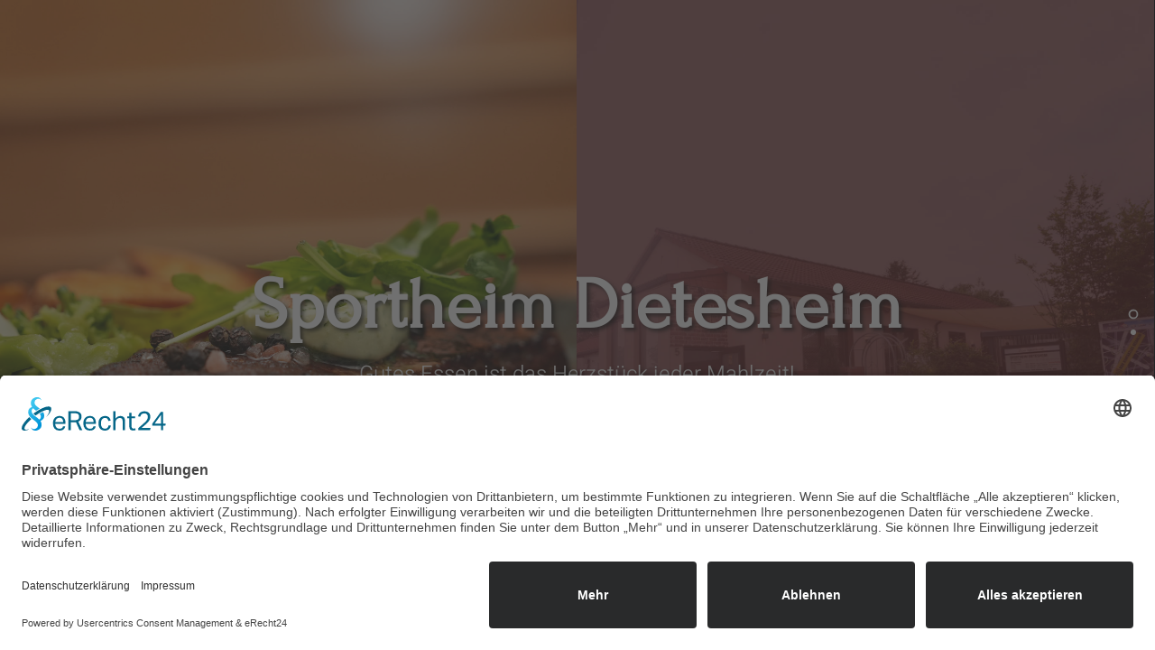

--- FILE ---
content_type: text/css
request_url: https://zum-sportheim-dietesheim.de/wp-content/uploads/elementor/css/post-97.css?ver=1769954069
body_size: 2118
content:
.elementor-kit-97{--e-global-color-primary:#FFFFFF;--e-global-color-secondary:#0B1928;--e-global-color-text:#7E8184;--e-global-color-accent:#5F0C0C;--e-global-color-7482b76:#D7D7D7;--e-global-color-723681b:#02080C;--e-global-color-af1e197:#1E272F;--e-global-color-d9e4cf0:#5F0C0C;--e-global-color-486a567:#2F1905;--e-global-color-124a7eb:#4C2F13;--e-global-color-166432b:#B78727;--e-global-typography-primary-font-family:"Forum";--e-global-typography-primary-font-size:70px;--e-global-typography-primary-font-weight:600;--e-global-typography-primary-text-transform:none;--e-global-typography-primary-font-style:normal;--e-global-typography-primary-text-decoration:none;--e-global-typography-primary-line-height:1.1em;--e-global-typography-primary-letter-spacing:0px;--e-global-typography-secondary-font-family:"Forum";--e-global-typography-secondary-font-size:46px;--e-global-typography-secondary-font-weight:500;--e-global-typography-secondary-text-transform:none;--e-global-typography-secondary-font-style:normal;--e-global-typography-secondary-text-decoration:none;--e-global-typography-secondary-line-height:1.2em;--e-global-typography-secondary-letter-spacing:0px;--e-global-typography-text-font-family:"Heebo";--e-global-typography-text-font-size:18px;--e-global-typography-text-font-weight:300;--e-global-typography-text-text-transform:none;--e-global-typography-text-font-style:normal;--e-global-typography-text-text-decoration:none;--e-global-typography-text-line-height:23px;--e-global-typography-text-letter-spacing:0px;--e-global-typography-text-word-spacing:0px;--e-global-typography-accent-font-family:"Raleway";--e-global-typography-accent-font-size:14px;--e-global-typography-accent-font-weight:500;--e-global-typography-accent-text-transform:uppercase;--e-global-typography-accent-font-style:normal;--e-global-typography-accent-text-decoration:none;--e-global-typography-accent-line-height:22px;--e-global-typography-accent-letter-spacing:0px;--e-global-typography-2e8a293-font-family:"Forum";--e-global-typography-2e8a293-font-size:32px;--e-global-typography-2e8a293-font-weight:500;--e-global-typography-2e8a293-text-transform:none;--e-global-typography-2e8a293-font-style:normal;--e-global-typography-2e8a293-text-decoration:none;--e-global-typography-2e8a293-line-height:1.2em;--e-global-typography-2e8a293-letter-spacing:0px;--e-global-typography-e9ec1a7-font-family:"Forum";--e-global-typography-e9ec1a7-font-size:22px;--e-global-typography-e9ec1a7-font-weight:500;--e-global-typography-e9ec1a7-text-transform:none;--e-global-typography-e9ec1a7-font-style:normal;--e-global-typography-e9ec1a7-text-decoration:none;--e-global-typography-e9ec1a7-line-height:1.3em;--e-global-typography-e9ec1a7-letter-spacing:0px;--e-global-typography-0077610-font-family:"Raleway";--e-global-typography-0077610-font-size:14px;--e-global-typography-0077610-font-weight:600;--e-global-typography-0077610-text-transform:uppercase;--e-global-typography-0077610-font-style:normal;--e-global-typography-0077610-text-decoration:none;--e-global-typography-0077610-line-height:1em;--e-global-typography-0077610-letter-spacing:1.5px;--e-global-typography-a493ead-font-family:"Forum";--e-global-typography-a493ead-font-size:18px;--e-global-typography-a493ead-font-weight:500;--e-global-typography-a493ead-text-transform:none;--e-global-typography-a493ead-font-style:normal;--e-global-typography-a493ead-text-decoration:none;--e-global-typography-a493ead-line-height:1.2em;--e-global-typography-267ab7e-font-family:"Forum";--e-global-typography-267ab7e-font-size:24px;--e-global-typography-267ab7e-font-weight:500;--e-global-typography-267ab7e-text-transform:none;--e-global-typography-267ab7e-font-style:normal;--e-global-typography-267ab7e-text-decoration:none;--e-global-typography-267ab7e-line-height:1.2em;--e-global-typography-a7fd7f5-font-family:"Raleway";--e-global-typography-a7fd7f5-font-size:12px;--e-global-typography-a7fd7f5-font-weight:500;--e-global-typography-a7fd7f5-text-transform:uppercase;--e-global-typography-a7fd7f5-font-style:normal;--e-global-typography-a7fd7f5-text-decoration:none;--e-global-typography-a7fd7f5-line-height:1em;--e-global-typography-a7fd7f5-letter-spacing:1.5px;--e-global-typography-6300a5e-font-family:"Raleway";--e-global-typography-6300a5e-font-size:14px;--e-global-typography-6300a5e-font-weight:500;--e-global-typography-6300a5e-text-transform:uppercase;--e-global-typography-6300a5e-font-style:normal;--e-global-typography-6300a5e-text-decoration:none;--e-global-typography-6300a5e-line-height:1px;--e-global-typography-6300a5e-letter-spacing:1.5px;--e-global-typography-c89b7aa-font-family:"Heebo";--e-global-typography-c89b7aa-font-size:22px;--e-global-typography-c89b7aa-font-weight:300;--e-global-typography-c89b7aa-font-style:italic;--e-global-typography-c89b7aa-line-height:1.5em;--e-global-typography-89ea442-font-family:"Heebo";--e-global-typography-89ea442-font-size:14px;--e-global-typography-89ea442-font-weight:300;--e-global-typography-89ea442-line-height:1.5em;--e-global-typography-1181de3-font-family:"Forum";--e-global-typography-1181de3-font-size:54px;--e-global-typography-1181de3-font-weight:500;--e-global-typography-1181de3-text-transform:none;--e-global-typography-1181de3-font-style:normal;--e-global-typography-1181de3-text-decoration:none;--e-global-typography-1181de3-line-height:1.2em;--e-global-typography-1181de3-letter-spacing:0px;--e-global-typography-d432080-font-family:"Forum";--e-global-typography-d432080-font-size:156px;--e-global-typography-d432080-font-weight:600;--e-global-typography-d432080-text-transform:uppercase;--e-global-typography-d432080-font-style:normal;--e-global-typography-d432080-text-decoration:none;--e-global-typography-d432080-line-height:1em;--e-global-typography-d432080-letter-spacing:3px;--e-global-typography-9e29223-font-family:"Forum";--e-global-typography-9e29223-font-size:20px;--e-global-typography-9e29223-font-weight:500;--e-global-typography-9e29223-text-transform:none;--e-global-typography-9e29223-font-style:normal;--e-global-typography-9e29223-text-decoration:none;--e-global-typography-9e29223-line-height:22px;--e-global-typography-9e29223-letter-spacing:0px;--e-global-typography-d2c8a6b-font-family:"Forum";--e-global-typography-d2c8a6b-font-size:32px;--e-global-typography-d2c8a6b-font-weight:500;--e-global-typography-d2c8a6b-text-transform:none;--e-global-typography-d2c8a6b-font-style:italic;--e-global-typography-d2c8a6b-text-decoration:none;--e-global-typography-d2c8a6b-line-height:1.2em;--e-global-typography-d2c8a6b-letter-spacing:0px;--e-global-typography-b9380b4-font-family:"Heebo";--e-global-typography-b9380b4-font-size:18px;--e-global-typography-b9380b4-font-weight:300;--e-global-typography-b9380b4-font-style:italic;--e-global-typography-b9380b4-line-height:1.5em;--e-global-typography-b469520-font-family:"Forum";--e-global-typography-b469520-font-size:42px;--e-global-typography-b469520-font-weight:600;--e-global-typography-b469520-text-transform:none;--e-global-typography-b469520-font-style:normal;--e-global-typography-b469520-text-decoration:none;--e-global-typography-b469520-line-height:1.2em;--e-global-typography-b469520-letter-spacing:0px;--e-global-typography-7bd6d47-font-family:"Heebo";--e-global-typography-7bd6d47-font-size:16px;--e-global-typography-7bd6d47-font-weight:300;--e-global-typography-7bd6d47-text-transform:none;--e-global-typography-7bd6d47-font-style:italic;--e-global-typography-7bd6d47-text-decoration:none;--e-global-typography-7bd6d47-line-height:1.5em;--e-global-typography-9414b37-font-size:30px;--e-global-typography-9414b37-line-height:1em;background-color:var( --e-global-color-723681b );color:var( --e-global-color-7482b76 );font-family:var( --e-global-typography-text-font-family ), Sans-serif;font-size:var( --e-global-typography-text-font-size );font-weight:var( --e-global-typography-text-font-weight );text-transform:var( --e-global-typography-text-text-transform );font-style:var( --e-global-typography-text-font-style );text-decoration:var( --e-global-typography-text-text-decoration );line-height:var( --e-global-typography-text-line-height );letter-spacing:var( --e-global-typography-text-letter-spacing );word-spacing:var( --e-global-typography-text-word-spacing );}.elementor-kit-97 button,.elementor-kit-97 input[type="button"],.elementor-kit-97 input[type="submit"],.elementor-kit-97 .elementor-button{background-color:#83572B00;font-family:"Raleway", Sans-serif;font-size:14px;font-weight:500;text-transform:uppercase;font-style:normal;text-decoration:none;line-height:1em;letter-spacing:1.5px;color:var( --e-global-color-primary );border-style:solid;border-width:1px 1px 1px 1px;border-color:var( --e-global-color-accent );border-radius:0px 0px 0px 0px;padding:20px 40px 20px 40px;}.elementor-kit-97 button:hover,.elementor-kit-97 button:focus,.elementor-kit-97 input[type="button"]:hover,.elementor-kit-97 input[type="button"]:focus,.elementor-kit-97 input[type="submit"]:hover,.elementor-kit-97 input[type="submit"]:focus,.elementor-kit-97 .elementor-button:hover,.elementor-kit-97 .elementor-button:focus{background-color:var( --e-global-color-accent );color:var( --e-global-color-primary );border-style:solid;border-width:1px 1px 1px 1px;border-color:var( --e-global-color-accent );}.elementor-kit-97 e-page-transition{background-color:#FFBC7D;}.elementor-kit-97 a{color:#E62020;}.elementor-kit-97 a:hover{color:var( --e-global-color-primary );}.elementor-kit-97 h1{color:var( --e-global-color-primary );font-family:var( --e-global-typography-primary-font-family ), Sans-serif;font-size:var( --e-global-typography-primary-font-size );font-weight:var( --e-global-typography-primary-font-weight );text-transform:var( --e-global-typography-primary-text-transform );font-style:var( --e-global-typography-primary-font-style );text-decoration:var( --e-global-typography-primary-text-decoration );line-height:var( --e-global-typography-primary-line-height );letter-spacing:var( --e-global-typography-primary-letter-spacing );}.elementor-kit-97 h2{color:var( --e-global-color-primary );font-family:var( --e-global-typography-secondary-font-family ), Sans-serif;font-size:var( --e-global-typography-secondary-font-size );font-weight:var( --e-global-typography-secondary-font-weight );text-transform:var( --e-global-typography-secondary-text-transform );font-style:var( --e-global-typography-secondary-font-style );text-decoration:var( --e-global-typography-secondary-text-decoration );line-height:var( --e-global-typography-secondary-line-height );letter-spacing:var( --e-global-typography-secondary-letter-spacing );}.elementor-kit-97 h3{color:var( --e-global-color-primary );font-family:var( --e-global-typography-2e8a293-font-family ), Sans-serif;font-size:var( --e-global-typography-2e8a293-font-size );font-weight:var( --e-global-typography-2e8a293-font-weight );text-transform:var( --e-global-typography-2e8a293-text-transform );font-style:var( --e-global-typography-2e8a293-font-style );text-decoration:var( --e-global-typography-2e8a293-text-decoration );line-height:var( --e-global-typography-2e8a293-line-height );letter-spacing:var( --e-global-typography-2e8a293-letter-spacing );}.elementor-kit-97 h4{color:var( --e-global-color-primary );font-family:var( --e-global-typography-e9ec1a7-font-family ), Sans-serif;font-size:var( --e-global-typography-e9ec1a7-font-size );font-weight:var( --e-global-typography-e9ec1a7-font-weight );text-transform:var( --e-global-typography-e9ec1a7-text-transform );font-style:var( --e-global-typography-e9ec1a7-font-style );text-decoration:var( --e-global-typography-e9ec1a7-text-decoration );line-height:var( --e-global-typography-e9ec1a7-line-height );letter-spacing:var( --e-global-typography-e9ec1a7-letter-spacing );}.elementor-kit-97 h5{color:var( --e-global-color-7482b76 );font-family:var( --e-global-typography-0077610-font-family ), Sans-serif;font-size:var( --e-global-typography-0077610-font-size );font-weight:var( --e-global-typography-0077610-font-weight );text-transform:var( --e-global-typography-0077610-text-transform );font-style:var( --e-global-typography-0077610-font-style );text-decoration:var( --e-global-typography-0077610-text-decoration );line-height:var( --e-global-typography-0077610-line-height );letter-spacing:var( --e-global-typography-0077610-letter-spacing );}.elementor-kit-97 h6{color:var( --e-global-color-primary );font-family:var( --e-global-typography-a493ead-font-family ), Sans-serif;font-size:var( --e-global-typography-a493ead-font-size );font-weight:var( --e-global-typography-a493ead-font-weight );text-transform:var( --e-global-typography-a493ead-text-transform );font-style:var( --e-global-typography-a493ead-font-style );text-decoration:var( --e-global-typography-a493ead-text-decoration );line-height:var( --e-global-typography-a493ead-line-height );}.elementor-kit-97 label{color:var( --e-global-color-primary );font-family:"Forum", Sans-serif;font-size:18px;font-weight:500;line-height:25px;letter-spacing:0px;word-spacing:0px;}.elementor-kit-97 input:not([type="button"]):not([type="submit"]),.elementor-kit-97 textarea,.elementor-kit-97 .elementor-field-textual{font-family:var( --e-global-typography-text-font-family ), Sans-serif;font-size:var( --e-global-typography-text-font-size );font-weight:var( --e-global-typography-text-font-weight );text-transform:var( --e-global-typography-text-text-transform );font-style:var( --e-global-typography-text-font-style );text-decoration:var( --e-global-typography-text-text-decoration );line-height:var( --e-global-typography-text-line-height );letter-spacing:var( --e-global-typography-text-letter-spacing );word-spacing:var( --e-global-typography-text-word-spacing );color:var( --e-global-color-primary );accent-color:var( --e-global-color-166432b );background-color:var( --e-global-color-723681b );border-style:solid;border-width:1px 1px 1px 1px;border-color:var( --e-global-color-af1e197 );border-radius:0px 0px 0px 0px;padding:8px 8px 8px 8px;}.elementor-kit-97 input:focus:not([type="button"]):not([type="submit"]),.elementor-kit-97 textarea:focus,.elementor-kit-97 .elementor-field-textual:focus{color:var( --e-global-color-primary );accent-color:var( --e-global-color-166432b );background-color:var( --e-global-color-723681b );}.elementor-section.elementor-section-boxed > .elementor-container{max-width:1140px;}.e-con{--container-max-width:1140px;}.elementor-widget:not(:last-child){margin-block-end:20px;}.elementor-element{--widgets-spacing:20px 20px;--widgets-spacing-row:20px;--widgets-spacing-column:20px;}{}h1.entry-title{display:var(--page-title-display);}.site-header .site-branding{flex-direction:column;align-items:stretch;}.site-header{padding-inline-end:0px;padding-inline-start:0px;}.site-footer .site-branding{flex-direction:column;align-items:stretch;}@media(max-width:1366px){.elementor-kit-97{--e-global-typography-primary-font-size:40px;--e-global-typography-secondary-font-size:40px;--e-global-typography-2e8a293-font-size:30px;--e-global-typography-9414b37-font-size:24px;font-size:var( --e-global-typography-text-font-size );line-height:var( --e-global-typography-text-line-height );letter-spacing:var( --e-global-typography-text-letter-spacing );word-spacing:var( --e-global-typography-text-word-spacing );}.elementor-kit-97 h1{font-size:var( --e-global-typography-primary-font-size );line-height:var( --e-global-typography-primary-line-height );letter-spacing:var( --e-global-typography-primary-letter-spacing );}.elementor-kit-97 h2{font-size:var( --e-global-typography-secondary-font-size );line-height:var( --e-global-typography-secondary-line-height );letter-spacing:var( --e-global-typography-secondary-letter-spacing );}.elementor-kit-97 h3{font-size:var( --e-global-typography-2e8a293-font-size );line-height:var( --e-global-typography-2e8a293-line-height );letter-spacing:var( --e-global-typography-2e8a293-letter-spacing );}.elementor-kit-97 h4{font-size:var( --e-global-typography-e9ec1a7-font-size );line-height:var( --e-global-typography-e9ec1a7-line-height );letter-spacing:var( --e-global-typography-e9ec1a7-letter-spacing );}.elementor-kit-97 h5{font-size:var( --e-global-typography-0077610-font-size );line-height:var( --e-global-typography-0077610-line-height );letter-spacing:var( --e-global-typography-0077610-letter-spacing );}.elementor-kit-97 h6{font-size:var( --e-global-typography-a493ead-font-size );line-height:var( --e-global-typography-a493ead-line-height );}.elementor-kit-97 input:not([type="button"]):not([type="submit"]),.elementor-kit-97 textarea,.elementor-kit-97 .elementor-field-textual{font-size:var( --e-global-typography-text-font-size );line-height:var( --e-global-typography-text-line-height );letter-spacing:var( --e-global-typography-text-letter-spacing );word-spacing:var( --e-global-typography-text-word-spacing );}}@media(max-width:1024px){.elementor-kit-97{--e-global-typography-primary-line-height:1.1em;--e-global-typography-secondary-font-size:36px;--e-global-typography-d2c8a6b-font-size:28px;font-size:var( --e-global-typography-text-font-size );line-height:var( --e-global-typography-text-line-height );letter-spacing:var( --e-global-typography-text-letter-spacing );word-spacing:var( --e-global-typography-text-word-spacing );}.elementor-kit-97 h1{font-size:var( --e-global-typography-primary-font-size );line-height:var( --e-global-typography-primary-line-height );letter-spacing:var( --e-global-typography-primary-letter-spacing );}.elementor-kit-97 h2{font-size:var( --e-global-typography-secondary-font-size );line-height:var( --e-global-typography-secondary-line-height );letter-spacing:var( --e-global-typography-secondary-letter-spacing );}.elementor-kit-97 h3{font-size:var( --e-global-typography-2e8a293-font-size );line-height:var( --e-global-typography-2e8a293-line-height );letter-spacing:var( --e-global-typography-2e8a293-letter-spacing );}.elementor-kit-97 h4{font-size:var( --e-global-typography-e9ec1a7-font-size );line-height:var( --e-global-typography-e9ec1a7-line-height );letter-spacing:var( --e-global-typography-e9ec1a7-letter-spacing );}.elementor-kit-97 h5{font-size:var( --e-global-typography-0077610-font-size );line-height:var( --e-global-typography-0077610-line-height );letter-spacing:var( --e-global-typography-0077610-letter-spacing );}.elementor-kit-97 h6{font-size:var( --e-global-typography-a493ead-font-size );line-height:var( --e-global-typography-a493ead-line-height );}.elementor-kit-97 input:not([type="button"]):not([type="submit"]),.elementor-kit-97 textarea,.elementor-kit-97 .elementor-field-textual{font-size:var( --e-global-typography-text-font-size );line-height:var( --e-global-typography-text-line-height );letter-spacing:var( --e-global-typography-text-letter-spacing );word-spacing:var( --e-global-typography-text-word-spacing );}.elementor-section.elementor-section-boxed > .elementor-container{max-width:1024px;}.e-con{--container-max-width:1024px;}}@media(max-width:767px){.elementor-kit-97{--e-global-typography-primary-font-size:36px;--e-global-typography-primary-line-height:1.3em;--e-global-typography-secondary-font-size:30px;--e-global-typography-text-font-size:18px;--e-global-typography-accent-font-size:12px;--e-global-typography-2e8a293-font-size:24px;--e-global-typography-e9ec1a7-font-size:18px;--e-global-typography-0077610-font-size:12px;--e-global-typography-267ab7e-font-size:18px;--e-global-typography-a7fd7f5-font-size:12px;--e-global-typography-c89b7aa-font-size:16px;--e-global-typography-1181de3-font-size:36px;--e-global-typography-d432080-font-size:96px;--e-global-typography-9e29223-font-size:18px;--e-global-typography-d2c8a6b-font-size:20px;--e-global-typography-b9380b4-font-size:16px;--e-global-typography-b469520-font-size:24px;--e-global-typography-7bd6d47-font-size:14px;font-size:var( --e-global-typography-text-font-size );line-height:var( --e-global-typography-text-line-height );letter-spacing:var( --e-global-typography-text-letter-spacing );word-spacing:var( --e-global-typography-text-word-spacing );}.elementor-kit-97 h1{font-size:var( --e-global-typography-primary-font-size );line-height:var( --e-global-typography-primary-line-height );letter-spacing:var( --e-global-typography-primary-letter-spacing );}.elementor-kit-97 h2{font-size:var( --e-global-typography-secondary-font-size );line-height:var( --e-global-typography-secondary-line-height );letter-spacing:var( --e-global-typography-secondary-letter-spacing );}.elementor-kit-97 h3{font-size:var( --e-global-typography-2e8a293-font-size );line-height:var( --e-global-typography-2e8a293-line-height );letter-spacing:var( --e-global-typography-2e8a293-letter-spacing );}.elementor-kit-97 h4{font-size:var( --e-global-typography-e9ec1a7-font-size );line-height:var( --e-global-typography-e9ec1a7-line-height );letter-spacing:var( --e-global-typography-e9ec1a7-letter-spacing );}.elementor-kit-97 h5{font-size:var( --e-global-typography-0077610-font-size );line-height:var( --e-global-typography-0077610-line-height );letter-spacing:var( --e-global-typography-0077610-letter-spacing );}.elementor-kit-97 h6{font-size:var( --e-global-typography-a493ead-font-size );line-height:var( --e-global-typography-a493ead-line-height );}.elementor-kit-97 input:not([type="button"]):not([type="submit"]),.elementor-kit-97 textarea,.elementor-kit-97 .elementor-field-textual{font-size:var( --e-global-typography-text-font-size );line-height:var( --e-global-typography-text-line-height );letter-spacing:var( --e-global-typography-text-letter-spacing );word-spacing:var( --e-global-typography-text-word-spacing );}.elementor-section.elementor-section-boxed > .elementor-container{max-width:767px;}.e-con{--container-max-width:767px;}}/* Start custom CSS */.bdt-mltiscroll-slider .bdt-mltiscroll-slider-button {
  bottom: 140px!important;
}

.bdt-slideshow-items{
    min-height: 100vh!important;
}
@media only screen and (max-width: 1025px){
    .bdt-slideshow-items{
    min-height: 60vh!important;
}
.bdt-sub-title{
    width: 80%;
}

}
@media only screen and (max-width: 768px){
    .bdt-slideshow-items{
    min-height: 600px!important;
}
.bdt-scroll-down{
    right: -20px!important;
}
}
@media only screen and (max-width: 360px){
    .bdt-slideshow-items{
    min-height: 500px!important;
}
.bdt-scroll-down{
    right: -20px!important;
}
}
  @media only screen and (max-width: 1025px){
.bdt-sub-title {
  width: 100%!important;
}
.bdt-prime-slider-skin-general .bdt-scroll-down{
    right: 0!important;
    display: none;
}
}
.bdt-scroll-down-text{
    padding: 20px;
}
.bdt-prime-slider-skin-general .bdt-scroll-down:hover .bdt-scroll-icon svg {
  transform: translateY(165px)!important;
}
.bdt-prime-slider-skin-general .bdt-scroll-down-wrapper button:hover{
    background: #5F0C0C!important;
}
.GoodFood .bdt-prime-slider-skin-general .bdt-scroll-down-wrapper button:hover{
    background: #B78727!important;
}/* End custom CSS */

--- FILE ---
content_type: text/css
request_url: https://zum-sportheim-dietesheim.de/wp-content/plugins/bdthemes-prime-slider-lite/assets/css/ps-multiscroll.css?ver=4.1.4
body_size: 894
content:
.bdt-mltiscroll-slider{height:100vh;text-align:center;position:relative;overflow:hidden}.bdt-mltiscroll-slider .ms-tableCell{z-index:1;overflow:hidden;position:relative}.bdt-mltiscroll-slider .bdt-content-text-left .bdt-mltiscroll-slider-content,.bdt-mltiscroll-slider .bdt-content-text-right .bdt-mltiscroll-slider-content{max-width:148px}.bdt-mltiscroll-slider .bdt-content-text-left .bdt-mltiscroll-slider-title,.bdt-mltiscroll-slider .bdt-content-text-right .bdt-mltiscroll-slider-title{font-size:28px;padding-bottom:5px}.bdt-mltiscroll-slider .bdt-content-text-left .bdt-mltiscroll-slider-description,.bdt-mltiscroll-slider .bdt-content-text-right .bdt-mltiscroll-slider-description{font-size:12px}.bdt-mltiscroll-slider .bdt-content-text-left .bdt-mltiscroll-slider-button a,.bdt-mltiscroll-slider .bdt-content-text-right .bdt-mltiscroll-slider-button a{font-size:12px}.bdt-mltiscroll-slider .bdt-mltiscroll-slider-content{max-width:248px;z-index:1}.bdt-mltiscroll-slider .bdt-mltiscroll-slider-subtitle{padding-bottom:15px;color:#fafafa;font-size:18px}.bdt-mltiscroll-slider .bdt-mltiscroll-slider-title{font-size:48px;font-weight:700;margin:0;padding-bottom:10px;color:#fff}.bdt-mltiscroll-slider .bdt-mltiscroll-slider-description{color:#fafafa;font-size:16px}.bdt-mltiscroll-slider .bdt-mltiscroll-slider-button{position:absolute;bottom:40px}.bdt-mltiscroll-slider .bdt-mltiscroll-slider-button.bdt-btn-position-right{right:40px}.bdt-mltiscroll-slider .bdt-mltiscroll-slider-button.bdt-btn-position-left{left:40px}.bdt-mltiscroll-slider .bdt-mltiscroll-slider-button a{color:#fff;font-size:14px}.bdt-mltiscroll-slider .bdt-mltiscroll-slider-button a:before{content:'';position:absolute;width:0;height:2px;background:#fff;bottom:1px;border-radius:10px;transform:rotate(-5deg);transition:all .3s ease}.bdt-mltiscroll-slider .bdt-mltiscroll-slider-button a:hover:before{width:100%}.bdt-mltiscroll-slider .bdt-content-center .bdt-ms-section .intro{position:absolute;top:50%;transform:translateY(-50%)}.bdt-mltiscroll-slider .bdt-content-center #bdt-ms-section-left .intro{left:50%}.bdt-mltiscroll-slider .bdt-content-center #bdt-ms-section-right .intro{right:50%}.bdt-mltiscroll-slider .ms-section{background:#EC6367;position:relative;-webkit-box-sizing:border-box;-moz-box-sizing:border-box;box-sizing:border-box}.bdt-mltiscroll-slider .ms-section.ms-table{display:table;width:100%}.bdt-mltiscroll-slider .ms-section .ms-tableCell{display:table-cell;vertical-align:middle;width:100%;height:100%}.bdt-mltiscroll-slider .ms-section.bdt-ms-section-left,.bdt-mltiscroll-slider .ms-section.bdt-ms-section-right{background-repeat:no-repeat;background-size:cover}.bdt-mltiscroll-slider .ms-section.bdt-ms-section-right{background-color:#8c8c8c;overflow:hidden;background-position:left}.bdt-mltiscroll-slider .ms-section.bdt-ms-section-left{background-position:right;background-color:#9E9E9E}.bdt-mltiscroll-slider .ms-section.shadow-title.bdt-ms-section-right:before{right:50%}.bdt-mltiscroll-slider .ms-section.shadow-title.bdt-ms-section-left:before{left:50%}.bdt-mltiscroll-slider .ms-section.shadow-title.bdt-ms-section-right:before,.bdt-mltiscroll-slider .ms-section.shadow-title.bdt-ms-section-left:before{content:attr(data-label);position:absolute;font-size:36px;font-weight:900;top:50%;color:rgba(0,0,0,0.05);transform:translateY(-50%);width:100%}.bdt-mltiscroll-slider .bdt-ms-section .intro{width:100%;text-align:center}.bdt-mltiscroll-slider .ms-easing{-webkit-transition:all .7s ease-out;-moz-transition:all .7s ease-out;-o-transition:all .7s ease-out;transition:all .7s ease-out}#bdt-ms-section-right.hideOverflow{overflow:hidden}#multiscroll-nav{position:absolute;z-index:100;margin-top:-32px;top:50%;opacity:1}#multiscroll-nav.right{right:17px}#multiscroll-nav.left{left:17px}#multiscroll-nav ul{margin:0;padding:0}#multiscroll-nav ul li{display:block;width:10px;height:10px;margin:10px 0;position:relative}#multiscroll-nav ul li a{display:block;position:relative;z-index:1;width:100%;height:100%;cursor:pointer;text-decoration:none}#multiscroll-nav ul li .active span{background:transparent;transform:scale(1.8);border-color:#fff}#multiscroll-nav span{top:0;left:0;width:6px;height:6px;-webkit-border-radius:60px;-moz-border-radius:60px;border-radius:60px;position:absolute;z-index:1;background:#fff;transition:all .3s ease;border:1px solid transparent}.ms-scrollable{overflow:hidden;position:relative}.ms-scroller{overflow:hidden}.iScrollIndicator{border:0 !important}@media (min-width:376px){.bdt-mltiscroll-slider .bdt-mltiscroll-slider-content{max-width:340px}.bdt-mltiscroll-slider .bdt-mltiscroll-slider-title{font-size:60px}.bdt-mltiscroll-slider .ms-section.shadow-title.bdt-ms-section-right:before,.bdt-mltiscroll-slider .ms-section.shadow-title.bdt-ms-section-left:before{font-size:40px}.bdt-mltiscroll-slider .bdt-content-text-left .bdt-mltiscroll-slider-content,.bdt-mltiscroll-slider .bdt-content-text-right .bdt-mltiscroll-slider-content{max-width:165px}.bdt-mltiscroll-slider .bdt-content-text-left .bdt-mltiscroll-slider-title,.bdt-mltiscroll-slider .bdt-content-text-right .bdt-mltiscroll-slider-title{font-size:32px}.bdt-mltiscroll-slider .bdt-content-text-left .bdt-mltiscroll-slider-description,.bdt-mltiscroll-slider .bdt-content-text-right .bdt-mltiscroll-slider-description{font-size:14px}.bdt-mltiscroll-slider .bdt-content-text-left .bdt-mltiscroll-slider-button a,.bdt-mltiscroll-slider .bdt-content-text-right .bdt-mltiscroll-slider-button a{font-size:14px}}@media (min-width:640px){.bdt-mltiscroll-slider .bdt-mltiscroll-slider-content{max-width:600px}.bdt-mltiscroll-slider .bdt-mltiscroll-slider-title{font-size:90px;padding-bottom:20px}.bdt-mltiscroll-slider .bdt-mltiscroll-slider-description{color:#fafafa;font-size:20px}.bdt-mltiscroll-slider .bdt-mltiscroll-slider-button a{font-size:18px}.bdt-mltiscroll-slider .bdt-content-text-left .bdt-mltiscroll-slider-content,.bdt-mltiscroll-slider .bdt-content-text-right .bdt-mltiscroll-slider-content{max-width:250px}.bdt-mltiscroll-slider .bdt-content-text-left .bdt-mltiscroll-slider-title,.bdt-mltiscroll-slider .bdt-content-text-right .bdt-mltiscroll-slider-title{font-size:48px;padding-bottom:10px}.bdt-mltiscroll-slider .bdt-content-text-left .bdt-mltiscroll-slider-description,.bdt-mltiscroll-slider .bdt-content-text-right .bdt-mltiscroll-slider-description{font-size:18px}.bdt-mltiscroll-slider .bdt-content-text-left .bdt-mltiscroll-slider-button a,.bdt-mltiscroll-slider .bdt-content-text-right .bdt-mltiscroll-slider-button a{font-size:18px}}@media (min-width:768px){.bdt-mltiscroll-slider .bdt-mltiscroll-slider-title{font-size:110px}.bdt-mltiscroll-slider .ms-section.shadow-title.bdt-ms-section-right:before,.bdt-mltiscroll-slider .ms-section.shadow-title.bdt-ms-section-left:before{font-size:70px}.bdt-mltiscroll-slider .bdt-content-text-left .bdt-mltiscroll-slider-content,.bdt-mltiscroll-slider .bdt-content-text-right .bdt-mltiscroll-slider-content{max-width:320px}.bdt-mltiscroll-slider .bdt-content-text-left .bdt-mltiscroll-slider-title,.bdt-mltiscroll-slider .bdt-content-text-right .bdt-mltiscroll-slider-title{font-size:60px}}@media (min-width:1024px){.bdt-mltiscroll-slider .bdt-mltiscroll-slider-content{max-width:760px}.bdt-mltiscroll-slider .bdt-mltiscroll-slider-title{font-size:148px}.bdt-mltiscroll-slider .ms-section.shadow-title.bdt-ms-section-right:before,.bdt-mltiscroll-slider .ms-section.shadow-title.bdt-ms-section-left:before{font-size:95px}.bdt-mltiscroll-slider .bdt-content-text-left .bdt-mltiscroll-slider-content,.bdt-mltiscroll-slider .bdt-content-text-right .bdt-mltiscroll-slider-content{max-width:460px}.bdt-mltiscroll-slider .bdt-content-text-left .bdt-mltiscroll-slider-title,.bdt-mltiscroll-slider .bdt-content-text-right .bdt-mltiscroll-slider-title{font-size:85px}}@media (min-width:1440px){.bdt-mltiscroll-slider .bdt-mltiscroll-slider-content{max-width:850px}.bdt-mltiscroll-slider .ms-section.shadow-title.bdt-ms-section-right:before,.bdt-mltiscroll-slider .ms-section.shadow-title.bdt-ms-section-left:before{font-size:130px}.bdt-mltiscroll-slider .bdt-content-text-left .bdt-mltiscroll-slider-content,.bdt-mltiscroll-slider .bdt-content-text-right .bdt-mltiscroll-slider-content{max-width:670px}.bdt-mltiscroll-slider .bdt-content-text-left .bdt-mltiscroll-slider-title,.bdt-mltiscroll-slider .bdt-content-text-right .bdt-mltiscroll-slider-title{font-size:130px}}@media (min-width:1600px){.bdt-mltiscroll-slider .ms-section.shadow-title.bdt-ms-section-right:before,.bdt-mltiscroll-slider .ms-section.shadow-title.bdt-ms-section-left:before{font-size:175px}}

--- FILE ---
content_type: text/css
request_url: https://zum-sportheim-dietesheim.de/wp-content/uploads/elementor/css/post-24.css?ver=1769954326
body_size: 293
content:
.elementor-24 .elementor-element.elementor-element-a02636a{transition:all 400ms;}.elementor-24 .elementor-element.elementor-element-6783b90 > .elementor-widget-wrap > .elementor-widget:not(.elementor-widget__width-auto):not(.elementor-widget__width-initial):not(:last-child):not(.elementor-absolute){margin-block-end:0px;}.elementor-24 .elementor-element.elementor-element-6783b90{transition:all 400ms;}.elementor-24 .elementor-element.elementor-global-1385{transition:all 400ms;}.elementor-24 .elementor-element.elementor-global-1385 .bdt-mltiscroll-slider-button{transform:translateY(0px);}.elementor-24 .elementor-element.elementor-global-1385 .bdt-mltiscroll-slider .bdt-mltiscroll-slider-content .bdt-mltiscroll-slider-description{font-size:24px;font-weight:300;}.elementor-24 .elementor-element.elementor-global-1385 .bdt-mltiscroll-slider .bdt-mltiscroll-slider-button a{color:#FFFFFF;font-size:30px;font-weight:400;}.elementor-24 .elementor-element.elementor-element-5b0280f{width:var( --container-widget-width, 30px );max-width:30px;--container-widget-width:30px;--container-widget-flex-grow:0;bottom:20vh;z-index:100;transition:all 400ms;opacity:1;}body:not(.rtl) .elementor-24 .elementor-element.elementor-element-5b0280f{left:49.2%;}body.rtl .elementor-24 .elementor-element.elementor-element-5b0280f{right:49.2%;}@media(max-width:1366px){.elementor-24 .elementor-element.elementor-global-1385 .bdt-mltiscroll-slider .bdt-mltiscroll-slider-content .bdt-mltiscroll-slider-title{font-size:80px;}.elementor-24 .elementor-element.elementor-global-1385 .bdt-mltiscroll-slider .bdt-mltiscroll-slider-button a{font-size:28px;}}@media(max-width:1024px){.elementor-24 .elementor-element.elementor-global-1385 .bdt-mltiscroll-slider .bdt-mltiscroll-slider-content .bdt-mltiscroll-slider-title{font-size:60px;}.elementor-24 .elementor-element.elementor-global-1385 .bdt-mltiscroll-slider .bdt-mltiscroll-slider-button a{font-size:24px;}}@media(max-width:767px){.elementor-24 .elementor-element.elementor-global-1385 .bdt-mltiscroll-slider .bdt-mltiscroll-slider-content .bdt-mltiscroll-slider-title{font-size:40px;}.elementor-24 .elementor-element.elementor-global-1385 .bdt-mltiscroll-slider .bdt-mltiscroll-slider-content .bdt-mltiscroll-slider-description{font-size:20px;}.elementor-24 .elementor-element.elementor-global-1385 .bdt-mltiscroll-slider .bdt-mltiscroll-slider-button a{font-size:22px;}.elementor-24 .elementor-element.elementor-element-5b0280f{--container-widget-width:20px;--container-widget-flex-grow:0;width:var( --container-widget-width, 20px );max-width:20px;}body:not(.rtl) .elementor-24 .elementor-element.elementor-element-5b0280f{left:47%;}body.rtl .elementor-24 .elementor-element.elementor-element-5b0280f{right:47%;}}/* Start custom CSS for global, class: .elementor-global-1385 */.text-shadow {
text-shadow: 3px 3px 4px rgba(0, 0, 0, 0.7);
}/* End custom CSS */

--- FILE ---
content_type: text/css
request_url: https://zum-sportheim-dietesheim.de/wp-content/uploads/elementor/css/post-2570.css?ver=1769954326
body_size: 440
content:
.elementor-2570 .elementor-element.elementor-element-04f6859:not(.elementor-motion-effects-element-type-background), .elementor-2570 .elementor-element.elementor-element-04f6859 > .elementor-motion-effects-container > .elementor-motion-effects-layer{background-color:var( --e-global-color-486a567 );}.elementor-2570 .elementor-element.elementor-element-04f6859 > .elementor-background-overlay{background-image:url("https://zum-sportheim-dietesheim.de/wp-content/uploads/2024/07/good-food-header-currywurst.jpg");background-size:cover;opacity:0.16;transition:background 0.3s, border-radius 0.3s, opacity 0.3s;}.elementor-2570 .elementor-element.elementor-element-04f6859{transition:all 400ms;padding:30px 30px 30px 30px;}.elementor-bc-flex-widget .elementor-2570 .elementor-element.elementor-element-94514f5.elementor-column .elementor-widget-wrap{align-items:center;}.elementor-2570 .elementor-element.elementor-element-94514f5.elementor-column.elementor-element[data-element_type="column"] > .elementor-widget-wrap.elementor-element-populated{align-content:center;align-items:center;}.elementor-2570 .elementor-element.elementor-element-94514f5{transition:all 400ms;}.elementor-2570 .elementor-element.elementor-element-94e28f2{transition:all 400ms;text-align:center;}.elementor-2570 .elementor-element.elementor-element-94e28f2 .elementor-heading-title{color:var( --e-global-color-primary );}.elementor-2570 .elementor-element.elementor-element-a256f04{transition:all 400ms;text-align:center;color:var( --e-global-color-primary );}.elementor-2570 .elementor-element.elementor-element-dd5fb53{transition:all 400ms;}.elementor-2570 .elementor-element.elementor-element-8626283{transition:all 400ms;}.elementor-2570 .elementor-element.elementor-element-d6a9e74{transition:all 400ms;text-align:center;}.elementor-2570 .elementor-element.elementor-element-d6a9e74 img{width:30%;}#elementor-popup-modal-2570 .dialog-message{width:627px;height:auto;}#elementor-popup-modal-2570{justify-content:center;align-items:center;}#elementor-popup-modal-2570 .dialog-close-button{display:flex;font-size:20px;}#elementor-popup-modal-2570 .dialog-widget-content{box-shadow:2px 8px 23px 3px rgba(0,0,0,0.2);}#elementor-popup-modal-2570 .dialog-close-button i{color:var( --e-global-color-primary );}#elementor-popup-modal-2570 .dialog-close-button svg{fill:var( --e-global-color-primary );}@media(max-width:767px){.elementor-2570 .elementor-element.elementor-element-04f6859{padding:15px 15px 15px 15px;}.elementor-2570 .elementor-element.elementor-element-94514f5 > .elementor-widget-wrap > .elementor-widget:not(.elementor-widget__width-auto):not(.elementor-widget__width-initial):not(:last-child):not(.elementor-absolute){margin-block-end:5px;}.elementor-2570 .elementor-element.elementor-element-d6a9e74 img{width:46%;height:47px;object-fit:contain;}#elementor-popup-modal-2570 .dialog-close-button{font-size:19px;}}

--- FILE ---
content_type: text/css
request_url: https://zum-sportheim-dietesheim.de/wp-content/uploads/elementor/css/post-1296.css?ver=1769954070
body_size: 512
content:
.elementor-1296 .elementor-element.elementor-element-80cbf45{--display:flex;--padding-top:50px;--padding-bottom:50px;--padding-left:50px;--padding-right:50px;}.elementor-1296 .elementor-element.elementor-element-80cbf45:not(.elementor-motion-effects-element-type-background), .elementor-1296 .elementor-element.elementor-element-80cbf45 > .elementor-motion-effects-container > .elementor-motion-effects-layer{background-image:url("https://zum-sportheim-dietesheim.de/wp-content/uploads/2024/06/sportheim-dietesheim-gastraum-4.jpg");background-position:center right;background-size:cover;}.elementor-1296 .elementor-element.elementor-element-1c7a2fa{--display:flex;border-style:solid;--border-style:solid;border-width:3px 3px 3px 3px;--border-top-width:3px;--border-right-width:3px;--border-bottom-width:3px;--border-left-width:3px;border-color:var( --e-global-color-166432b );--border-color:var( --e-global-color-166432b );--border-radius:0px 0px 0px 0px;--padding-top:50px;--padding-bottom:50px;--padding-left:25px;--padding-right:25px;}.elementor-1296 .elementor-element.elementor-element-1c7a2fa:not(.elementor-motion-effects-element-type-background), .elementor-1296 .elementor-element.elementor-element-1c7a2fa > .elementor-motion-effects-container > .elementor-motion-effects-layer{background-color:#5F0C0CE0;}.elementor-1296 .elementor-element.elementor-element-02f7fd1{transition:all 400ms;text-align:center;}.elementor-1296 .elementor-element.elementor-element-02f7fd1 .elementor-heading-title{color:var( --e-global-color-166432b );}.elementor-1296 .elementor-element.elementor-element-c967610{transition:all 400ms;text-align:center;font-family:var( --e-global-typography-text-font-family ), Sans-serif;font-size:var( --e-global-typography-text-font-size );font-weight:var( --e-global-typography-text-font-weight );text-transform:var( --e-global-typography-text-text-transform );font-style:var( --e-global-typography-text-font-style );text-decoration:var( --e-global-typography-text-text-decoration );line-height:var( --e-global-typography-text-line-height );letter-spacing:var( --e-global-typography-text-letter-spacing );word-spacing:var( --e-global-typography-text-word-spacing );}.elementor-1296 .elementor-element.elementor-element-17c8f90{transition:all 400ms;}.elementor-1296 .elementor-element.elementor-element-17c8f90 img{max-width:47%;}#elementor-popup-modal-1296{background-color:rgba(0,0,0,.8);justify-content:center;align-items:center;pointer-events:all;}#elementor-popup-modal-1296 .dialog-message{width:800px;height:auto;}#elementor-popup-modal-1296 .dialog-close-button{display:flex;font-size:20px;}#elementor-popup-modal-1296 .dialog-widget-content{box-shadow:2px 8px 23px 3px rgba(0,0,0,0.2);}#elementor-popup-modal-1296 .dialog-close-button i{color:var( --e-global-color-primary );}#elementor-popup-modal-1296 .dialog-close-button svg{fill:var( --e-global-color-primary );}@media(max-width:1366px){.elementor-1296 .elementor-element.elementor-element-c967610{font-size:var( --e-global-typography-text-font-size );line-height:var( --e-global-typography-text-line-height );letter-spacing:var( --e-global-typography-text-letter-spacing );word-spacing:var( --e-global-typography-text-word-spacing );}}@media(max-width:1024px){.elementor-1296 .elementor-element.elementor-element-c967610{font-size:var( --e-global-typography-text-font-size );line-height:var( --e-global-typography-text-line-height );letter-spacing:var( --e-global-typography-text-letter-spacing );word-spacing:var( --e-global-typography-text-word-spacing );}}@media(max-width:767px){.elementor-1296 .elementor-element.elementor-element-c967610{font-size:var( --e-global-typography-text-font-size );line-height:var( --e-global-typography-text-line-height );letter-spacing:var( --e-global-typography-text-letter-spacing );word-spacing:var( --e-global-typography-text-word-spacing );}#elementor-popup-modal-1296 .dialog-close-button{font-size:19px;}}@media(min-width:768px){.elementor-1296 .elementor-element.elementor-element-80cbf45{--content-width:958px;}}

--- FILE ---
content_type: application/javascript
request_url: https://zum-sportheim-dietesheim.de/wp-content/plugins/wppizza-add-ingredients/js/scripts.min.3.js?ver=5.2.2
body_size: 4789
content:
var wppizzaCartCommentToggle=function(){};jQuery(document).ready(function(b){for(var y=void 0!==wppizza.pjsa,i=wppizza_addingredients.ing,x=wppizza_addingredients.tb,T=0;T<i.length;T++){var e=i[T],t=b("#wppizza-article-prices-"+e+" .wppizza-add-to-cart");t.removeClass("wppizza-add-to-cart").addClass("wppizza-add-ingredients"),1==x.tb&&t.addClass("thickbox");var n=b("#wppizza-add-to-cart-btn-"+e+" .wppizza-add-to-cart-btn"),t=b("#wppizza-add-to-cart-size-"+e),e=!1;0<t.length&&(e=!0),e?(t.removeClass("wppizza-add-to-cart-size").addClass("wppizza-add-to-cart-size-ingredients"),n.next().removeClass("wppizza-add-to-cart").addClass("wppizza-add-ingredients wppizza-add-ingredients-btn")):n.removeClass("wppizza-add-to-cart").addClass("wppizza-add-ingredients wppizza-add-ingredients-btn")}b(document).on("change",".wppizza-add-to-cart-size-ingredients",function(i){0<b(".wppizza-ingredients").length&&b(".wppizza-ingredients").empty().remove();var e=b(this),t=e.val();e.closest("span").find(".wppizza-add-ingredients").prop("id","wppizza-"+t)});function g(i,e,t){i=i||b("#TB_window>#wppizza-ai-detect").outerWidth(!0),b("#TB_title").css({width:i+"px"}),t&&b("#TB_window>#wppizza-ai-cover").css({"margin-top":e-5+"px",width:i+"px",height:"5px"}).fadeIn("fast")}function _(i,e,t,n,a,p){if(t){var d=Math.round(e.h/2)+15;return b("#TB_window").addClass("wppizza-add-ingredients-tbw"),b("#TB_ajaxWindowTitle").addClass("wppizza-add-ingredients-tbttl"),b("#TB_ajaxContent").addClass("wppizza-add-ingredients-tbc"),b("#TB_window").css({"margin-top":"-"+d+"px"}),b("#TB_window").append("<div id='wppizza-ai-detect'></div>"),b("#TB_window").prepend("<div id='wppizza-ai-cover'></div>"),0}var r=b("#TB_window").width(),s=b("#TB_window>#TB_title").outerHeight(!0),z=b("#TB_window>#TB_ajaxContent>div").outerHeight(!0),o=s+z,d=+(t=b("#wppizza-ingr-form").width()),l=0;1==i&&0<b("#TB_window .wppizza-current-ingredients-sticky").length&&(b("#TB_window .wppizza-current-ingredients-sticky").css({margin:"-"+s/2+"px 0 0 0",width:d+"px"}),l=b("#TB_window .wppizza-current-ingredients-sticky").outerHeight(!0),b("#TB_window .wppizza-current-ingredients-sticky-wrap").css({height:l+"px",width:d+"px"})),null===e&&((e={}).bh=b(window).height()-60);var w=o+l;if(p&&(p=c(),b("#TB_window").css({width:p.w+"px","margin-left":"-"+Math.round(p.w/2)+"px"}),b("#TB_title").css({width:p.w+"px"}),b("#TB_ajaxContent").css({width:p.w-30+"px"}),1==i&&(d=+(t=b("#wppizza-ingr-form").width()),b("#TB_window .wppizza-current-ingredients-sticky").css({width:d+"px"}),b("#TB_window .wppizza-current-ingredients-sticky-wrap").css({width:d+"px"}))),b("#TB_window>#wppizza-ai-cover").css({display:"none"}),!n||1!=i)return 1==i?(e.bh>o+l&&b("#TB_window").animate({height:o+l,marginTop:"-"+Math.round((o+l)/2)+"px"},x.tbanim,function(){b("#TB_window").css({overflow:"hidden","overflow-y":"auto"}),b("#TB_window>#TB_title").css({margin:"0",position:"fixed","z-index":"1"}),b("#TB_window>#TB_ajaxContent").css({height:z+l+"px","margin-top":s+"px"}),g(r,w,!1)}),void(e.bh<=o+l&&b("#TB_window").animate({height:e.bh,marginTop:"-"+Math.round(e.bh/2)+"px"},x.tbanim,function(){b("#TB_window").css({overflow:"hidden","overflow-y":"auto"}),b("#TB_window>#TB_title").css({margin:"0",position:"fixed","z-index":"1"}),b("#TB_window>#TB_ajaxContent").css({height:z+l+"px","margin-top":s+"px"}),g(!1,e.bh,!0)}))):void(1!=i&&(e.bh>o&&(b("#TB_window>#TB_ajaxContent").css({height:o-s+"px"}),b("#TB_window").animate({height:o,marginTop:"-"+Math.round(o/2)+"px"},x.tbanim,function(){b("#TB_window").css({overflow:"hidden","overflow-y":"auto"}),g(r,w,!1)})),e.bh<=o&&(b("#TB_window>#TB_ajaxContent").css({height:o-s+"px"}),b("#TB_window").animate({height:e.bh,marginTop:"-"+Math.round(e.bh/2)+"px"},x.tbanim,function(){b("#TB_window").css({overflow:"hidden","overflow-y":"auto"}),g(!1,e.bh,!0)}))));e.bh>o+l?(b("#TB_window>#TB_ajaxContent").css({height:z+l+"px","margin-top":s+"px"}),b("#TB_window").animate({height:o+l,marginTop:"-"+Math.round((o+l)/2)+"px"},x.tbanim,function(){g(r,w,!1)})):(b("#TB_window>#TB_ajaxContent").css({height:z+l+"px","margin-top":s+"px"}),b("#TB_window").animate({height:e.bh,marginTop:"-"+Math.round(e.bh/2)+"px"},x.tbanim,function(){g(!1,e.bh,!0)}))}function C(i,e,t,n,a){var p,d,r=!0,s="checkmin"==i?0:1;if(1==n){var z=b("#wppizza-selected-ingredients-0").val();if(void 0!==z&&""!=z)for(var o=z.split(","),l=o.length,w=0;w<l;w++){var g=o[w].split(":");s+=parseInt(g[1])}if(""==(h=b("#wppizza-selected-ingredients-"+a).val()))return r;for(var c=(v=h.split(",")).length,w=0;w<c;w++){g=v[w].split(":");s+=parseInt(g[1])}"checkmax"==i&&t<s&&(r=!1),"checkmin"==i&&s<e&&(r=!1)}if(0==n){for(var h,u=b("#wppizza-ingr-multitype").val(),m=0;m<=u;m++)if(void 0!==(h=b("#wppizza-selected-ingredients-"+m).val())&&""!=h)for(var v,c=(v=h.split(",")).length,w=0;w<c;w++){g=v[w].split(":");s+=parseInt(g[1])}"checkmax"==i&&t<s&&(r=!1),"checkmin"==i&&s<e&&(r=!1)}return"checkmax"!=i||r||(0!=n&&1!=multiType||(p=wppizza.extend.wppizzaAddIngr.msg.glbMaxIng),1==n&&(p=wppizza.extend.wppizzaAddIngr.msg.glbMaxIngPP),d=p.replace(/%s/g,t),y?wppizzaPrettifyJsAlerts(d,"ai-max"):alert(d)),"checkmin"!=i||r||(0!=n&&1!=multiType||(p=wppizza.extend.wppizzaAddIngr.msg.glbMinIng),1==n&&(p=wppizza.extend.wppizzaAddIngr.msg.glbMinIngPP),d=p.replace(/%s/g,e),y?wppizzaPrettifyJsAlerts(d,"ai-min"):alert(d)),r}function o(){var i=!0,e=b(".wppizza-ireq"),l=0;return b(".wppizza-list-ingredients>ul").removeClass(),0<e.length&&e.each(function(i,e){for(var t=b(this),n=t.val().split("|"),a=t.attr("id").split("-"),t=(a[2],a[3]),a=a[4],p=b.parseJSON("["+n[0]+"]"),d=b("#wppizza-selected-ingredients-"+t).val(),r=k(d),s=0,z=0,o=0;o<p.length;o++){d=p[o].toString();-1!=b.inArray(d,r.ing)&&(s++,z+=+r.obj[d])}!1===!(s<n[3]||z<n[5])&&(b("#wppizza-ingredients-req-"+t+"-"+a+">ul").addClass("wppizza-list-ingredients-hilight"),b("#wppizza-ingrmulti-"+t).addClass("wppizza-multi-tab-hilight"),l+=1)}),0<l&&(y?wppizzaPrettifyJsAlerts(wppizza.extend.wppizzaAddIngr.msg.error,"ai-error"):alert(wppizza.extend.wppizzaAddIngr.msg.error),i=!1),i}var a,k=function(i){for(var e,t=i.split(","),n=t.length,a={},p={},d=0;d<n;d++)""!==t[d]&&(a[(e=t[d].split(":"))[0]]=e[1],p[e[0]]=e[1]);var r=b.map(a,function(i,e){return e}),i={};return i.ing=r,i.obj=p,i},c=function(){var i,e={};e.w=b(window).width(),e.h=b(window).height()-60,e.dp=Math.round(10*Math.sqrt(e.w*e.w+e.h*e.h))/10,e.dppx=void 0!==window.devicePixelRatio?window.devicePixelRatio:1,e.ppi=(t=130,1024<(i=e).dp&&i.dppx<=1&&(t=100),i.dp<1024&&2<=i.dppx&&(t=160),t),e.di=Math.round(e.dp/e.ppi*10)/10,e.orientation=(i="square",(t=e).h>1.2*t.w&&(i="portrait"),t.w>1.2*t.h&&(i="landscape"),i),e.device=1024<=e.dp&&e.dppx<=1?"desktop":"handheld",e.innerWidth=0<window.innerWidth?window.innerWidth:screen.width,e.size=660<e.innerWidth?"normal":"small",e.deviceType=(t="desktop",1024<=(i=e).w||(1<i.dppx&&i.dppx<2&&(t="tablet"),2<=i.dppx&&(t="mobile")),t);var t={};return t.bh=e.h,t.bw=e.w,t.userPercent=x.tbw/100,"desktop"==e.deviceType&&(t.w=600*t.userPercent),"tablet"==e.deviceType&&(t.w=Math.round(e.innerWidth/2*t.userPercent)),"mobile"!=e.deviceType&&"small"!=e.size||(t.w=(e.innerWidth-60)*t.userPercent),"mobile"!=e.deviceType&&"small"!=e.size||(t.mobile=1),"portrait"==e.orientation||"square"==e.orientation||e.h-60>=t.w?t.h=t.w:t.h=e.h-60,t};b(window).resize(function(i){0!==b(".wppizza-add-ingredients-tbw").length&&(clearTimeout(a),a=setTimeout(function(){_(x.tbstky,null,!1,!0,0,!0)},300))});function h(){var i=b("#wppizza-diy-quantity");void 0!==i.spinner&&(i.spinner({min:1}),i.focus(function(i){return i.preventDefault(),b(this).on("DOMMouseScroll mousewheel",function(i){return 0<i.originalEvent.detail||i.originalEvent.wheelDelta<0?1<parseInt(this.value)&&(this.value=parseInt(this.value,10)-1):this.value=parseInt(this.value,10)+1,!1}),!1}),i.keydown(function(i){if(spinner_update_value=b(this).val(),13==i.which||35==i.which)return b(this).val()<1&&b(this).val(1),b(".wppizza-diy-to-cart").trigger("click"),i.preventDefault(),!1}),i.blur(function(i){return b(this).val()<1&&b(this).val(1),!1}))}b(document).on("click",".wppizza-ingr-comments-toggle",function(i){i.preventDefault();i=b(this);i.closest("td").find(".wppizza-ingr-comments").slideToggle("30",function(){}),i.toggleClass("wppizza-ingr-comments-toggle-sel")}),b(document).on("click","#wppizza-cart-cancel",function(i){b(".wppizza-ingredients").empty().remove(),1==x.tb&&tb_remove()}),b(document).on("click",".wppizza-multi-button-main",function(i){var e=b(this).attr("id").split("-"),t=e[2],n=e[3],a=e[4],p=e[5],d=e[6],e=e[7];0<b(".wppizza-ingredients-multi").length&&b(".wppizza-ingredients-multi").empty().remove(),b(".wppizza-multiselect-main").empty().remove(),b("#wppizza-ingredients-"+a).append('<div id="wppizza-ingredients-multi-'+a+'" class="wppizza-ingredients-multi wppizza-ingredients-loading wppizza-loading"></div>'),b("#wppizza-ingredients-multi-"+a).fadeIn(500),jQuery.post(wppizza.ajaxurl,{action:"wppizza_ingredients_json",vars:{type:"getingredients",blogId:t,catId:n,item:a,tier:p,size:d,multi:e}},function(i){b("#wppizza-ingredients-multi-"+a).removeClass("wppizza-ingredients-loading wppizza-loading"),b("#wppizza-ingredients-multi-"+a).html(i.body),1==x.tb&&(void 0!==i.restrictions_info&&b(".wppizza-add-ingredients-tbttl").append(i.restrictions_info),1==x.tbstky&&b("#TB_title").after(i.head),_(x.tbstky,null,!1,!0,0,!1)),h()},"json").fail(function(i,e,t){alert("error : "+t),console.log(i.responseText),b(".wppizza-ingredients").empty().remove()})}),b(document).on("click",".wppizza-multi-tab",function(i){var e=b(this),t=e.attr("id").split("-"),n=b(".wppizza-multi-tab-selected");b.each(n,function(i,e){var t=this.id,n=t.split("-");b("#"+t).removeClass("wppizza-multi-tab-selected"),b("#wppizza-imulti-"+n[2]).fadeOut(200)}),e.addClass("wppizza-multi-tab-selected"),b("#wppizza-imulti-"+t[2]).fadeIn(500)}),b(document).on("click",".wppizza-add-ingredients",function(i){var e,t,n,a,p,d,r,s;-1!=wppizza.shopOpen&&(1==wppizza.shopOpen?(t=(d=(e=b(this)).attr("id").split("-"))[1],n=d[2],a=d[3],p=d[4],d=d[5],0<b(".wppizza-ingredients").length&&b(".wppizza-ingredients").empty().remove(),1==x.tb?(b("#wppizza-addingredients-tb>div").append('<div id="wppizza-ingredients-'+a+'" class="wppizza-ingredients wppizza-ingredients-loading wppizza-loading"></div>'),r=c(),tb_show(""+x.tblbl,"#TB_inline?width="+r.w+"&amp;height="+r.h+"&amp;inlineId=wppizza-addingredients-tb",null),_(x.tbstky,r,!0,!1,0,!1)):(s=!1,e.hasClass("wppizza-add-ingredients-btn")&&(s=!0),s?e.after('<div id="wppizza-ingredients-'+a+'" class="wppizza-ingredients wppizza-ingredients-loading wppizza-loading"></div>'):b("#post-"+a).append('<div id="wppizza-ingredients-'+a+'" class="wppizza-ingredients wppizza-ingredients-loading wppizza-loading"></div>')),b(".wppizza-ingredients").fadeIn(500),jQuery.post(wppizza.ajaxurl,{action:"wppizza_ingredients_json",vars:{type:"getingredients",blogId:t,catId:n,item:a,tier:p,size:d}},function(i){1==x.tb?(b("#TB_ajaxWindowTitle").prepend(i.title+" - "),b("#wppizza-ingredients-"+a).removeClass("wppizza-ingredients-loading wppizza-loading"),b("#wppizza-ingredients-"+a).html(i.body),1==x.tbstky&&b("#TB_title").after(i.head),_(x.tbstky,r,!1,!1,0,!1)):s?(e.next().removeClass("wppizza-ingredients-loading wppizza-loading"),e.next().html(i.body)):(b("#post-"+a+" .wppizza-ingredients").removeClass("wppizza-ingredients-loading wppizza-loading"),b("#post-"+a+" .wppizza-ingredients").html(i.body)),h()},"json").fail(function(i,e,t){alert("error : "+t),console.log(i.responseText),b(".wppizza-ingredients").empty().remove()})):y?wppizzaPrettifyJsAlerts(wppizza.msg.closed,"ai-alert"):alert(wppizza.msg.closed))});var p="";b(document).on("change click",".wppizza-ingr-select",function(i){var e,t=b(this);"change"==i.type&&(e=t.children(":selected").attr("id")),"click"==i.type&&(p=t.children(":selected").attr("id")),""!==e&&b("#"+e).trigger("click"),""===e&&(e="wppizza-remove-ingredient-"+(e=p.split("-"))[2]+"-"+e[3]+"-"+e[4]+"-"+e[5],b("#"+e+">span.wppizza-remove-ingredient").trigger("click"))}),b(document).on("click",".wppizza-doingredient-lbl",function(i){b(this).prev(".wppizza-doingredient").trigger("click")}),b(document).on("click",".wppizza-doingredient, .wppizza-selingredient, .wppizza-remove-ingredient, .wppizza-ingredient-remove",function(i){var p=b(this),d=p.closest("fieldset");if(void 0===p.attr("disabled")){p.attr("disabled","disabled"),d.append("<div class='wppizza-ingredients-disable-click'></div>"),p.closest("ul").removeClass(),b(".wppizza-multi-tab").removeClass("wppizza-multi-tab-hilight"),w=(p.hasClass("wppizza-selingredient")?p:p.closest("li")).attr("id").split("-");var e=p.closest(".wppizza-ingredients").attr("id").split("-");if(p.hasClass("wppizza-remove-ingredient")&&(t="removeingredient",r=w[3],s=w[4],z=w[5],n="",void 0!==w[6]&&b("#wppizza-ingr-select-"+w[6]+"-"+r).val("")),(p.hasClass("wppizza-doingredient")||p.hasClass("wppizza-selingredient"))&&!p.hasClass("wppizza-ingredient-remove")){var t="addingredient",r=w[2],s=w[3],z=w[4];if(void 0!==w[5]){var n=w[5];if(!1===function(i,e,t){var n=!0,a=b("#wppizza-ingredients-req-"+t+"-"+e+" .wppizza-ireq");if(0<=e&&0<a.length){var p=b("#wppizza-selected-ingredients-"+t).val(),e=a.val().split("|"),t=e[0],d=e[1],a=e[2],e=e[4],r=k(p),p=r.obj[i],s=r.ing;if(0<a&&a<=p)return y?wppizzaPrettifyJsAlerts(wppizza.extend.wppizzaAddIngr.msg.maxSameIng,"ai-maxSameIng"):alert(wppizza.extend.wppizzaAddIngr.msg.maxSameIng),n=!1;if(0<d||0<e){var z=b.parseJSON("["+t+"]"),o=z.length;if(0<e){var l=0;for(T=0;T<o;T++)void 0!==r.obj[z[T]]&&(l+=+r.obj[z[T]]);if(0<e&&e<=l)return y?wppizzaPrettifyJsAlerts(wppizza.extend.wppizzaAddIngr.msg.maxIng,"ai-maxIng"):alert(wppizza.extend.wppizzaAddIngr.msg.maxIng),n=!1}if(0<d&&-1==b.inArray(i,s)){var w=0;for(T=0;T<o;T++){var g=z[T].toString();if(-1!=b.inArray(g,s)&&d<=++w)return y?wppizzaPrettifyJsAlerts(wppizza.extend.wppizzaAddIngr.msg.maxIng,"ai-maxIng-group"):alert(wppizza.extend.wppizzaAddIngr.msg.maxIng),n=!1}}}}return n}(s,n,r))return p.removeAttr("disabled","disabled"),void d.find(".wppizza-ingredients-disable-click").remove()}else var n="";p.closest("li").fadeOut(200).fadeIn(200)}p.hasClass("wppizza-ingredient-remove")&&(t="removeingredient",r=w[2],s=w[3],z=w[4],n="",p.removeClass("wppizza-ingredient-remove"));var a=b("#wppizza-ingredients-restrictions-"+e[2]);if(0<a.length&&void 0!==a){var o=a.val().split(":"),l=o[0],w=o[1],a=o[2];if(0<w){o=!0;p.hasClass("wppizza-ingr-1")&&0<p.closest("ul").find(".wppizza-ingr-1-selected").length&&(o=!1);var g=!0;if(p.hasClass("wppizza-selingredient")){for(var c=b("#wppizza-selected-ingredients-"+r).val().split(","),h=[],u=0;u<c.length;u++){var m=c[u].split(":");h.push(m[0])}for(var v=b.map(b("#wppizza-ingr-select-"+n+"-"+r+" option"),function(i){return i.value}),f=v.length,u=0;u<f;u++)""!=v[u]&&-1!==b.inArray(v[u],h)&&(g=!1)}if(!p.hasClass("wppizza-remove-ingredient")&&!p.hasClass("wppizza-ingredient-remove")&&!p.hasClass("wppizza-ingr-1-selected")&&!p.hasClass("wppizza-remove-ingredient")&&!p.hasClass("wppizza-ingr-3-selected")&&o&&g)if(!1===C("checkmax",l,w,a,r))return p.removeAttr("disabled","disabled"),void d.find(".wppizza-ingredients-disable-click").remove()}}jQuery.post(wppizza.ajaxurl,{action:"wppizza_ingredients_json",vars:{type:t,item:s,groupId:n,postId:e[2],multiId:r,multiType:z}},function(i){var e,t,n,a=b("#wppizza-ingredient-count-"+r+"-"+s+"-"+z);0<a.length&&(void 0!==i.cssDeselect&&"cssSelect"!=typeof i.cssDeselect&&b.each(i.cssDeselect,function(i,e){b("#wppizza-ingredient-count-"+r+"-"+i+"-"+z).html("")}),e=i.selectedingredients.split(","),n=0,b.each(e,function(i,e){(t=e.split(":"))[0]==s&&0<t[1]&&(n=t[1])}),0<n?a.html(n+"x"):a.html("")),b(".wppizza-current-total").html(i.total),b("#wppizza-current-ingredients-"+r).html(i.ingredients),b("#wppizza-selected-ingredients-"+r).val(i.selectedingredients),void 0!==i.cssDefaultSelect&&b("#wppizza-ingredient-"+i.cssDefaultSelect+">.wppizza-doingredient").addClass("wppizza-ingredient-selected"),void 0!==i.cssDefaultRestore&&b("#wppizza-ingredient-"+i.cssDefaultRestore+">.wppizza-doingredient").removeClass("wppizza-ingredient-selected"),void 0!==i.cssDeselect&&b.each(i.cssDeselect,function(i,e){b("#wppizza-ingredient-"+r+"-"+i+"-"+z+"-"+e.groupId+">.wppizza-doingredient").removeClass("wppizza-ingr-"+e.groupType+"-selected").addClass("wppizza-ingr-"+e.groupType)}),void 0!==i.cssSelect&&b.each(i.cssSelect,function(i,e){b("#wppizza-ingredient-"+r+"-"+i+"-"+z+"-"+e.groupId+">.wppizza-doingredient").removeClass("wppizza-ingr-"+e.groupType).addClass("wppizza-ingr-"+e.groupType+"-selected")}),void 0!==i.cssCheckSelect&&b.each(i.cssCheckSelect,function(i,e){b("#wppizza-ingredient-req-"+r+"-"+i+"-"+z).closest("span").addClass("wppizza-ingredient-remove")}),void 0!==i.cssCheckDeselect&&b.each(i.cssCheckDeselect,function(i,e){b("#wppizza-ingredient-req-"+r+"-"+i+"-"+z).prop("checked",!1),b("#wppizza-ingredient-req-"+r+"-"+i+"-"+z).closest("span").removeClass("wppizza-ingredient-remove")}),1==x.tb&&_(x.tbstky,null,!1,!0,0,!1),p.removeAttr("disabled","disabled"),d.find(".wppizza-ingredients-disable-click").remove()},"json").fail(function(i,e,t){alert("error : "+t),console.log(i.responseText)})}}),b(document).on("click",".wppizza-diy-to-cart, .wppizza-addasis",function(i){var e,t=b(this),n=b(".wppizza-ingredients"),a=b(".wppizza-add-ingredients-tbw"),p=b("#TB_title"),d=b("#wppizza-ingr-multitype").val(),r=(b(".wppizza-ingredients-textarea"),b("#wppizza-ingr-form")),s=t.attr("id").split("-").pop(-1);if(!1===o())return!1;1==x.tbstky&&(e=b("#wppizza-ingredients-sticky-"+s),n=n.not("#wppizza-ingredients-sticky-"+s),e.css({display:"none"}));var z=b("#wppizza-ingredients-restrictions-"+s);if(0<z.length&&void 0!==z){t=z.val().split(":"),s=t[0],z=t[1],t=t[2];if(!1===C("checkmin",s,z,t,d))return!1}void 0!==a&&void 0!==p&&0<a.length&&0<p.length?(p=a.height()-p.height(),n.empty().css({height:p}).addClass("wppizza-ingredients-loading wppizza-loading")):n.empty().addClass("wppizza-ingredients-loading wppizza-loading"),void 0!==wppizza.isCheckout&&(b("html").css({position:"relative"}),b("body").prepend('<div id="wppizza-loading" style="opacity:0.8"></div>')),jQuery.post(wppizza.ajaxurl,{action:"wppizza_ingredients_json",vars:{type:"diy-to-cart",multiType:d,data:r.serialize()}},function(i){if(void 0!==i.groupInvalid)return console.log(i.groupInvalid),n.fadeOut(500,function(){b(this).empty().remove()}),1==x.tbstky&&e.fadeOut(500,function(){b(this).empty().remove()}),void(1!=x.tb&&"function"!=typeof tb_remove||tb_remove());i=b("#wppizza-"+i.blogId+"-"+i.catId+"-"+i.id+"-"+i.tier+"-"+i.size);i.removeClass("wppizza-add-ingredients").addClass("wppizza-cart-refresh"),i.trigger("click"),i.removeClass("wppizza-cart-refresh").addClass("wppizza-add-ingredients"),n.fadeOut(500,function(){b(this).empty().remove()}),1==x.tbstky&&e.fadeOut(500,function(){b(this).empty().remove()}),1!=x.tb&&"function"!=typeof tb_remove||tb_remove()},"json").done(function(){void 0!==wppizza.isCheckout&&(window.location.href=window.location.href)}).fail(function(i,e,t){alert("error : "+t),console.log(i.responseText),n.empty().remove()})}),b(document).on("click",".wppizza-ingredients-edit",function(i){i.preventDefault();var e=-1,t=-1,n=b(this),a=n.closest("tr");(n.hasClass("wppizza-ingredients-edit-pre")||n.hasClass("wppizza-ingredients-edit-post"))&&(a=n.closest("tr").prev(".wppizza-item-row"));var p=a.attr("id"),d=p.split("-").pop(-1),r=d.split("|")[0].split("."),s=r[0],z=r[1],o=r[2],l=r[3],w=r[4],i=r[5],r=1,a=a.find(".wppizza-cart-mod");0<a.length&&(r=a.val()),n.hasClass("wppizza-ingredients-repurchase")&&(e=p.split("-")[2],t=d),0<b(".wppizza-ingredients").length&&b(".wppizza-ingredients").empty().remove(),b("#wppizza-addingredients-tb>div").append('<div id="wppizza-ingredients-'+o+'" class="wppizza-ingredients wppizza-ingredients-loading wppizza-loading"></div>');var g=c();tb_show(""+x.tblbl,"#TB_inline?width="+g.w+"&amp;height="+g.h+"&amp;inlineId=wppizza-addingredients-tb",null),_(x.tbstky,g,!0,!1,0,!1),jQuery.post(wppizza.ajaxurl,{action:"wppizza_ingredients_json",vars:{type:"editingredients",key:d,blogId:s,catId:z,item:o,tier:l,size:w,multi:i,quantity:r,repurchase_id:e,repurchase_key:t}},function(i){b("#TB_ajaxWindowTitle").prepend(i.title+" - "),void 0!==i.restrictions_info&&b(".wppizza-add-ingredients-tbttl").append(i.restrictions_info),b("#wppizza-ingredients-"+o).removeClass("wppizza-ingredients-loading wppizza-loading"),b("#wppizza-ingredients-"+o).html(i.body),1==x.tbstky&&b("#TB_title").after(i.head),_(x.tbstky,g,!1,!1,0,!1),h()},"json").fail(function(i,e,t){alert("error : "+t),console.log(i.responseText)})}),b(window).bind("orientationchange",function(i){0!==b(".wppizza-add-ingredients-tbw").length&&_(x.tbstky,null,!1,!0,0,!0)})});

--- FILE ---
content_type: application/javascript
request_url: https://zum-sportheim-dietesheim.de/wp-content/plugins/bdthemes-prime-slider-lite/assets/vendor/js/jquery.multiscroll.min.js?ver=4.1.4
body_size: 3095
content:
/*!
 * multiscroll.js 0.2.2
 * https://github.com/alvarotrigo/multiscroll.js
 * @license MIT licensed
 *
 * Copyright (C) 2016 alvarotrigo.com - A project by Alvaro Trigo
 */
!function(e,t,n,o,i){e.fn.multiscroll=function(s){var a=e.fn.multiscroll;s=e.extend({verticalCentered:!0,scrollingSpeed:700,easing:"easeInQuart",menu:!1,sectionsColor:[],anchors:[],navigation:!1,navigationPosition:"right",navigationColor:"#000",navigationTooltips:[],loopBottom:!1,loopTop:!1,css3:!1,paddingTop:0,paddingBottom:0,fixedElements:null,normalScrollElements:null,keyboardScrolling:!0,touchSensitivity:5,sectionSelector:".ms-section",leftSelector:".ms-left",rightSelector:".ms-right",afterLoad:null,onLeave:null,afterRender:null,afterResize:null},s);var l=navigator.userAgent.match(/(iPhone|iPod|iPad|Android|playbook|silk|BlackBerry|BB10|Windows Phone|Tizen|Bada|webOS|IEMobile|Opera Mini)/),r="ontouchstart"in t||navigator.msMaxTouchPoints>0||navigator.maxTouchPoints;".ms-right"!==s.rightSelector&&e(s.rightSelector).addClass("ms-right"),".ms-left"!==s.leftSelector&&e(s.leftSelector).addClass("ms-left");var c,m,d,v=e(".ms-left").find(".ms-section").length,f=!1,u=e(t).height(),h=function(){var e;e=t.PointerEvent?{down:"pointerdown",move:"pointermove"}:{down:"MSPointerDown",move:"MSPointerMove"};return e}(),p={touchmove:"ontouchmove"in t?"touchmove":h.move,touchstart:"ontouchstart"in t?"touchstart":h.down};function g(){var n=t.location.hash.replace("#","");if(n.length){var o=e(".ms-left").find('[data-anchor="'+n+'"]');("undefined"==typeof lastScrolledDestiny||n!==lastScrolledDestiny)&&E(o)}}function S(t){t.preventDefault();var n=e(this).parent().index();E(e(".ms-left .ms-section").eq(n))}function x(){var t=e(this).data("tooltip");e('<div class="multiscroll-tooltip '+s.navigationPosition+'">'+t+"</div>").hide().appendTo(e(this)).fadeIn(200)}function b(){e(this).find(".multiscroll-tooltip").fadeOut(200,(function(){e(this).remove()}))}L(),I(),s.css3&&(s.css3=function(){var e,o=n.createElement("p"),s={webkitTransform:"-webkit-transform",OTransform:"-o-transform",msTransform:"-ms-transform",MozTransform:"-moz-transform",transform:"transform"};for(var a in n.body.insertBefore(o,null),s)o.style[a]!==i&&(o.style[a]="translate3d(1px,1px,1px)",e=t.getComputedStyle(o).getPropertyValue(s[a]));return n.body.removeChild(o),e!==i&&e.length>0&&"none"!==e}()),e("html, body").css({overflow:"hidden",height:"100%"}),".ms-section"!==s.sectionSelector&&e(s.sectionSelector).each((function(){e(this).addClass("ms-section")})),s.navigation&&(e(".bdt-mltiscroll-slider").append('<div id="multiscroll-nav"><ul></ul></div>'),(c=e("#multiscroll-nav")).css("color",s.navigationColor),c.addClass(s.navigationPosition)),e(".ms-right, .ms-left").css({width:"50%",position:"absolute",height:"100%","-ms-touch-action":"none"}),e(".ms-right").css({right:"1px",top:"0","-ms-touch-action":"none","touch-action":"none"}),e(".ms-left").css({left:"0",top:"0","-ms-touch-action":"none","touch-action":"none"}),e(".ms-left .ms-section, .ms-right .ms-section").each((function(){var t,n=e(this).index();if((s.paddingTop||s.paddingBottom)&&e(this).css("padding",s.paddingTop+" 0 "+s.paddingBottom+" 0"),void 0!==s.sectionsColor[n]&&e(this).css("background-color",s.sectionsColor[n]),void 0!==s.anchors[n]&&e(this).attr("data-anchor",s.anchors[n]),s.verticalCentered&&(t=e(this)).addClass("ms-table").wrapInner('<div class="ms-tableCell" style="height: '+M(t)+'px" />'),e(this).closest(".ms-left").length&&s.navigation){var o="";s.anchors.length&&(o=s.anchors[n]);var i=s.navigationTooltips[n];void 0===i&&(i=""),s.navigation&&c.find("ul").append('<li data-tooltip="'+i+'"><a href="#'+o+'"><span></span></a></li>')}})),e(".ms-right").html(e(".ms-right").find(".ms-section").get().reverse()),e(".ms-left .ms-section, .ms-right .ms-section").each((function(){var t=e(this).index();e(this).css({height:"100%"}),!t&&s.navigation&&c.find("li").eq(t).find("a").addClass("active")})).promise().done((function(){e(".ms-left .ms-section.active").length||(e(".ms-right").find(".ms-section").last().addClass("active"),e(".ms-left").find(".ms-section").first().addClass("active")),s.navigation&&c.css("margin-top","-"+c.height()/2+"px"),e.isFunction(s.afterRender)&&s.afterRender.call(this),T(),D(),e(t).on("load",(function(){var n,o;n=t.location.hash.replace("#",""),o=e('.ms-left .ms-section[data-anchor="'+n+'"]'),n.length&&E(o)}))})),e(t).on("hashchange",g),e(n).keydown((function(t){clearTimeout(d);var o=e(n.activeElement);if(!o.is("textarea")&&!o.is("input")&&!o.is("select")&&s.keyboardScrolling){var i=t.which;e.inArray(i,[40,38,32,33,34])>-1&&t.preventDefault(),d=setTimeout((function(){!function(t){var n=t.shiftKey;switch(t.which){case 38:case 33:a.moveSectionUp();break;case 32:if(n){a.moveSectionUp();break}case 40:case 34:a.moveSectionDown();break;case 36:a.moveTo(1);break;case 35:a.moveTo(e(".ms-left .ms-section").length);break;default:;}}(t)}),150)}})),e(n).mousedown((function(e){if(1==e.button)return e.preventDefault(),!1})),e(n).on("click","#multiscroll-nav a",S),e(n).on({mouseenter:x,mouseleave:b},"#multiscroll-nav li"),s.normalScrollElements&&(e(n).on("mouseenter",s.normalScrollElements,(function(){a.setMouseWheelScrolling(!1)})),e(n).on("mouseleave",s.normalScrollElements,(function(){a.setMouseWheelScrolling(!0)}))),e(t).on("resize",y);var w=u;function y(){if(l){var i=e(n.activeElement);if(!i.is("textarea")&&!i.is("input")&&!i.is("select")){var s=e(t).height();o.abs(s-w)>20*o.max(w,s)/100&&(C(!0),w=s)}}else clearTimeout(m),m=setTimeout((function(){C(!0)}),350)}function C(n){u=e(t).height(),e(".ms-tableCell").each((function(){e(this).css({height:M(e(this).parent())})})),s.scrollOverflow&&scrollBarHandler.createScrollBarForAll(),T(),e.isFunction(s.afterResize)&&s.afterResize.call(this)}function T(){s.css3?(B(e(".ms-left"),"translate3d(0px, -"+e(".ms-left").find(".ms-section.active").position().top+"px, 0px)",!1),B(e(".ms-right"),"translate3d(0px, -"+e(".ms-right").find(".ms-section.active").position().top+"px, 0px)",!1)):(e(".ms-left").css("top",-e(".ms-left").find(".ms-section.active").position().top),e(".ms-right").css("top",-e(".ms-right").find(".ms-section.active").position().top))}function E(t){var n=t.index(),o=e(".ms-right").find(".ms-section").eq(v-1-n),i=t.data("anchor"),a=e(".ms-left .ms-section.active").index()+1,l=function(t){var n=e(".ms-left .ms-section.active").index(),o=t.index();if(n>o)return"up";return"down"}(t);f=!0;var r,c=t.position().top,m=o.position().top;if(o.addClass("active").siblings().removeClass("active"),t.addClass("active").siblings().removeClass("active"),function(e){s.anchors.length&&(location.hash=e);D()}(i),s.css3){e.isFunction(s.onLeave)&&s.onLeave.call(this,a,n+1,l);var d="translate3d(0px, -"+c+"px, 0px)",u="translate3d(0px, -"+m+"px, 0px)";B(e(".ms-left"),d,!0),B(e(".ms-right"),u,!0),setTimeout((function(){e.isFunction(s.afterLoad)&&s.afterLoad.call(this,i,n+1),setTimeout((function(){f=!1}),600)}),s.scrollingSpeed)}else e.isFunction(s.onLeave)&&s.onLeave.call(this,a,n+1,l),e(".ms-left").animate({top:-c},s.scrollingSpeed,s.easing,(function(){e.isFunction(s.afterLoad)&&s.afterLoad.call(this,i,n+1),setTimeout((function(){f=!1}),600)})),e(".ms-right").animate({top:-m},s.scrollingSpeed,s.easing);lastScrolledDestiny=i,r=i,s.menu&&(e(s.menu).find(".active").removeClass("active"),e(s.menu).find('[data-menuanchor="'+r+'"]').addClass("active")),function(t,n){s.navigation&&(e("#multiscroll-nav").find(".active").removeClass("active"),t?e("#multiscroll-nav").find('a[href="#'+t+'"]').addClass("active"):e("#multiscroll-nav").find("li").eq(n).find("a").addClass("active"))}(i,n)}function L(){n.addEventListener?(n.addEventListener("mousewheel",k,!1),n.addEventListener("wheel",k,!1)):n.attachEvent("onmousewheel",k)}function k(e){e=t.event||e;var n=o.max(-1,o.min(1,e.wheelDelta||-e.deltaY||-e.detail));return f||(n<0?a.moveSectionDown():a.moveSectionUp()),!1}function B(e,t,n){e.toggleClass("ms-easing",n),e.css(function(e){return{"-webkit-transform":e,"-moz-transform":e,"-ms-transform":e,transform:e}}(t))}function D(){var t=e(".ms-left .ms-section.active"),n=t.data("anchor"),o=t.index(),i=String(o);s.anchors.length&&(i=n),i=i.replace("/","-").replace("#","");var a=new RegExp("\\b\\s?ms-viewing-[^\\s]+\\b","g");e("body")[0].className=e("body")[0].className.replace(a,""),e("body").addClass("ms-viewing-"+i)}function M(e){var t=u;if(s.paddingTop||s.paddingBottom){var n=parseInt(e.css("padding-top"))+parseInt(e.css("padding-bottom"));t=u-n}return t}a.moveSectionUp=function(){var t=e(".ms-left .ms-section.active").prev(".ms-section");!t.length&&s.loopTop&&(t=e(".ms-left .ms-section").last()),t.length&&E(t)},a.moveSectionDown=function(){var t=e(".ms-left .ms-section.active").next(".ms-section");!t.length&&s.loopBottom&&(t=e(".ms-left .ms-section").first()),t.length&&E(t)},a.moveTo=function(t){E(isNaN(t)?e('.ms-left [data-anchor="'+t+'"]'):e(".ms-left .ms-section").eq(t-1))},a.setKeyboardScrolling=function(e){s.keyboardScrolling=e},a.setMouseWheelScrolling=function(e){e?L():n.addEventListener?(n.removeEventListener("mousewheel",k,!1),n.removeEventListener("wheel",k,!1)):n.detachEvent("onmousewheel",k)},a.setScrollingSpeed=function(e){s.scrollingSpeed=e};var P=0,z=0;function F(n){if(R(n)){event.preventDefault();e(".ms-left .ms-section.active");if(!f){var i=W(n);z=i.y,i.x,o.abs(P-z)>e(t).height()/100*s.touchSensitivity&&(P>z?a.moveSectionDown():z>P&&a.moveSectionUp())}}}function R(e){return void 0===e.pointerType||"mouse"!=e.pointerType}function Y(e){if(R(e)){var t=W(e);P=t.y,t.x}}function I(){(r||l)&&(n.removeEventListener(p.touchstart,Y),n.removeEventListener(p.touchmove,F,{passive:!1}),n.addEventListener(p.touchstart,Y),n.addEventListener(p.touchmove,F,{passive:!1}))}function W(e){var t=[];return t.y=void 0!==e.pageY&&(e.pageY||e.pageX)?e.pageY:e.touches[0].pageY,t.x=void 0!==e.pageX&&(e.pageY||e.pageX)?e.pageX:e.touches[0].pageX,r&&R(e)&&void 0!==e.touches&&(t.y=e.touches[0].pageY,t.x=e.touches[0].pageX),t}a.destroy=function(){a.setKeyboardScrolling(!1),a.setMouseWheelScrolling(!1),(r||l)&&(n.removeEventListener(p.touchstart,Y),n.removeEventListener(p.touchmove,F,{passive:!1})),e(t).off("hashchange",g).off("resize",y),e(n).off("mouseenter","#multiscroll-nav li").off("mouseleave","#multiscroll-nav li").off("click","#multiscroll-nav a")},a.build=function(){a.setKeyboardScrolling(!0),a.setMouseWheelScrolling(!0),I(),e(t).on("hashchange",g).on("resize",y),e(n).on("mouseenter","#multiscroll-nav li",x).on("mouseleave","#multiscroll-nav li",b).on("click","#multiscroll-nav a",S)}}}(jQuery,window,document,Math);

--- FILE ---
content_type: application/javascript
request_url: https://zum-sportheim-dietesheim.de/wp-content/plugins/bdthemes-prime-slider-lite/assets/vendor/js/jquery.easings.min.js?ver=4.1.4
body_size: 4677
content:
/*! jQuery UI - v1.9.2 - 2014-03-21
* http://jqueryui.com
* Includes: jquery.ui.effect.js
* Copyright 2014 jQuery Foundation and other contributors; Licensed MIT */
jQuery.effects||function(t,e){var n=!1!==t.uiBackCompat,r="ui-effects-";t.effects={effect:{}},function(e,n){function r(t,e,n){var r=d[e.type]||{};return null==t?n||!e.def?null:e.def:(t=r.floor?~~t:parseFloat(t),isNaN(t)?e.def:r.mod?(t+r.mod)%r.mod:0>t?0:t>r.max?r.max:t)}function o(t){var r=u(),o=r._rgba=[];return t=t.toLowerCase(),g(f,(function(e,a){var s,i=a.re.exec(t),c=i&&a.parse(i),f=a.space||"rgba";return c?(s=r[f](c),r[l[f].cache]=s[l[f].cache],o=r._rgba=s._rgba,!1):n})),o.length?("0,0,0,0"===o.join()&&e.extend(o,s.transparent),r):s[t]}function a(t,e,n){return 1>6*(n=(n+1)%1)?t+6*(e-t)*n:1>2*n?e:2>3*n?t+6*(e-t)*(2/3-n):t}var s,i="backgroundColor borderBottomColor borderLeftColor borderRightColor borderTopColor color columnRuleColor outlineColor textDecorationColor textEmphasisColor".split(" "),c=/^([\-+])=\s*(\d+\.?\d*)/,f=[{re:/rgba?\(\s*(\d{1,3})\s*,\s*(\d{1,3})\s*,\s*(\d{1,3})\s*(?:,\s*(\d+(?:\.\d+)?)\s*)?\)/,parse:function(t){return[t[1],t[2],t[3],t[4]]}},{re:/rgba?\(\s*(\d+(?:\.\d+)?)\%\s*,\s*(\d+(?:\.\d+)?)\%\s*,\s*(\d+(?:\.\d+)?)\%\s*(?:,\s*(\d+(?:\.\d+)?)\s*)?\)/,parse:function(t){return[2.55*t[1],2.55*t[2],2.55*t[3],t[4]]}},{re:/#([a-f0-9]{2})([a-f0-9]{2})([a-f0-9]{2})/,parse:function(t){return[parseInt(t[1],16),parseInt(t[2],16),parseInt(t[3],16)]}},{re:/#([a-f0-9])([a-f0-9])([a-f0-9])/,parse:function(t){return[parseInt(t[1]+t[1],16),parseInt(t[2]+t[2],16),parseInt(t[3]+t[3],16)]}},{re:/hsla?\(\s*(\d+(?:\.\d+)?)\s*,\s*(\d+(?:\.\d+)?)\%\s*,\s*(\d+(?:\.\d+)?)\%\s*(?:,\s*(\d+(?:\.\d+)?)\s*)?\)/,space:"hsla",parse:function(t){return[t[1],t[2]/100,t[3]/100,t[4]]}}],u=e.Color=function(t,n,r,o){return new e.Color.fn.parse(t,n,r,o)},l={rgba:{props:{red:{idx:0,type:"byte"},green:{idx:1,type:"byte"},blue:{idx:2,type:"byte"}}},hsla:{props:{hue:{idx:0,type:"degrees"},saturation:{idx:1,type:"percent"},lightness:{idx:2,type:"percent"}}}},d={byte:{floor:!0,max:255},percent:{max:1},degrees:{mod:360,floor:!0}},h=u.support={},p=e("<p>")[0],g=e.each;p.style.cssText="background-color:rgba(1,1,1,.5)",h.rgba=p.style.backgroundColor.indexOf("rgba")>-1,g(l,(function(t,e){e.cache="_"+t,e.props.alpha={idx:3,type:"percent",def:1}})),u.fn=e.extend(u.prototype,{parse:function(a,i,c,f){if(a===n)return this._rgba=[null,null,null,null],this;(a.jquery||a.nodeType)&&(a=e(a).css(i),i=n);var d=this,h=e.type(a),p=this._rgba=[];return i!==n&&(a=[a,i,c,f],h="array"),"string"===h?this.parse(o(a)||s._default):"array"===h?(g(l.rgba.props,(function(t,e){p[e.idx]=r(a[e.idx],e)})),this):"object"===h?(g(l,a instanceof u?function(t,e){a[e.cache]&&(d[e.cache]=a[e.cache].slice())}:function(e,n){var o=n.cache;g(n.props,(function(t,e){if(!d[o]&&n.to){if("alpha"===t||null==a[t])return;d[o]=n.to(d._rgba)}d[o][e.idx]=r(a[t],e,!0)})),d[o]&&0>t.inArray(null,d[o].slice(0,3))&&(d[o][3]=1,n.from&&(d._rgba=n.from(d[o])))}),this):n},is:function(t){var e=u(t),r=!0,o=this;return g(l,(function(t,a){var s,i=e[a.cache];return i&&(s=o[a.cache]||a.to&&a.to(o._rgba)||[],g(a.props,(function(t,e){return null!=i[e.idx]?r=i[e.idx]===s[e.idx]:n}))),r})),r},_space:function(){var t=[],e=this;return g(l,(function(n,r){e[r.cache]&&t.push(n)})),t.pop()},transition:function(t,e){var n=u(t),o=n._space(),a=l[o],s=0===this.alpha()?u("transparent"):this,i=s[a.cache]||a.to(s._rgba),c=i.slice();return n=n[a.cache],g(a.props,(function(t,o){var a=o.idx,s=i[a],f=n[a],u=d[o.type]||{};null!==f&&(null===s?c[a]=f:(u.mod&&(f-s>u.mod/2?s+=u.mod:s-f>u.mod/2&&(s-=u.mod)),c[a]=r((f-s)*e+s,o)))})),this[o](c)},blend:function(t){if(1===this._rgba[3])return this;var n=this._rgba.slice(),r=n.pop(),o=u(t)._rgba;return u(e.map(n,(function(t,e){return(1-r)*o[e]+r*t})))},toRgbaString:function(){var t="rgba(",n=e.map(this._rgba,(function(t,e){return null==t?e>2?1:0:t}));return 1===n[3]&&(n.pop(),t="rgb("),t+n.join()+")"},toHslaString:function(){var t="hsla(",n=e.map(this.hsla(),(function(t,e){return null==t&&(t=e>2?1:0),e&&3>e&&(t=Math.round(100*t)+"%"),t}));return 1===n[3]&&(n.pop(),t="hsl("),t+n.join()+")"},toHexString:function(t){var n=this._rgba.slice(),r=n.pop();return t&&n.push(~~(255*r)),"#"+e.map(n,(function(t){return 1===(t=(t||0).toString(16)).length?"0"+t:t})).join("")},toString:function(){return 0===this._rgba[3]?"transparent":this.toRgbaString()}}),u.fn.parse.prototype=u.fn,l.hsla.to=function(t){if(null==t[0]||null==t[1]||null==t[2])return[null,null,null,t[3]];var e,n,r=t[0]/255,o=t[1]/255,a=t[2]/255,s=t[3],i=Math.max(r,o,a),c=Math.min(r,o,a),f=i-c,u=i+c,l=.5*u;return e=c===i?0:r===i?60*(o-a)/f+360:o===i?60*(a-r)/f+120:60*(r-o)/f+240,n=0===l||1===l?l:.5>=l?f/u:f/(2-u),[Math.round(e)%360,n,l,null==s?1:s]},l.hsla.from=function(t){if(null==t[0]||null==t[1]||null==t[2])return[null,null,null,t[3]];var e=t[0]/360,n=t[1],r=t[2],o=t[3],s=.5>=r?r*(1+n):r+n-r*n,i=2*r-s;return[Math.round(255*a(i,s,e+1/3)),Math.round(255*a(i,s,e)),Math.round(255*a(i,s,e-1/3)),o]},g(l,(function(t,o){var a=o.props,s=o.cache,i=o.to,f=o.from;u.fn[t]=function(t){if(i&&!this[s]&&(this[s]=i(this._rgba)),t===n)return this[s].slice();var o,c=e.type(t),l="array"===c||"object"===c?t:arguments,d=this[s].slice();return g(a,(function(t,e){var n=l["object"===c?t:e.idx];null==n&&(n=d[e.idx]),d[e.idx]=r(n,e)})),f?((o=u(f(d)))[s]=d,o):u(d)},g(a,(function(n,r){u.fn[n]||(u.fn[n]=function(o){var a,s=e.type(o),i="alpha"===n?this._hsla?"hsla":"rgba":t,f=this[i](),u=f[r.idx];return"undefined"===s?u:("function"===s&&(o=o.call(this,u),s=e.type(o)),null==o&&r.empty?this:("string"===s&&((a=c.exec(o))&&(o=u+parseFloat(a[2])*("+"===a[1]?1:-1))),f[r.idx]=o,this[i](f)))})}))})),g(i,(function(t,n){e.cssHooks[n]={set:function(t,r){var a,s,i="";if("string"!==e.type(r)||(a=o(r))){if(r=u(a||r),!h.rgba&&1!==r._rgba[3]){for(s="backgroundColor"===n?t.parentNode:t;(""===i||"transparent"===i)&&s&&s.style;)try{i=e.css(s,"backgroundColor"),s=s.parentNode}catch(t){}r=r.blend(i&&"transparent"!==i?i:"_default")}r=r.toRgbaString()}try{t.style[n]=r}catch(t){}}},e.fx.step[n]=function(t){t.colorInit||(t.start=u(t.elem,n),t.end=u(t.end),t.colorInit=!0),e.cssHooks[n].set(t.elem,t.start.transition(t.end,t.pos))}})),e.cssHooks.borderColor={expand:function(t){var e={};return g(["Top","Right","Bottom","Left"],(function(n,r){e["border"+r+"Color"]=t})),e}},s=e.Color.names={aqua:"#00ffff",black:"#000000",blue:"#0000ff",fuchsia:"#ff00ff",gray:"#808080",green:"#008000",lime:"#00ff00",maroon:"#800000",navy:"#000080",olive:"#808000",purple:"#800080",red:"#ff0000",silver:"#c0c0c0",teal:"#008080",white:"#ffffff",yellow:"#ffff00",transparent:[null,null,null,0],_default:"#ffffff"}}(jQuery),function(){function n(){var e,n,r=this.ownerDocument.defaultView?this.ownerDocument.defaultView.getComputedStyle(this,null):this.currentStyle,o={};if(r&&r.length&&r[0]&&r[r[0]])for(n=r.length;n--;)"string"==typeof r[e=r[n]]&&(o[t.camelCase(e)]=r[e]);else for(e in r)"string"==typeof r[e]&&(o[e]=r[e]);return o}function r(e,n){var r,o,s={};for(r in n)o=n[r],e[r]!==o&&(a[r]||(t.fx.step[r]||!isNaN(parseFloat(o)))&&(s[r]=o));return s}var o=["add","remove","toggle"],a={border:1,borderBottom:1,borderColor:1,borderLeft:1,borderRight:1,borderTop:1,borderWidth:1,margin:1,padding:1};t.each(["borderLeftStyle","borderRightStyle","borderBottomStyle","borderTopStyle"],(function(e,n){t.fx.step[n]=function(t){("none"!==t.end&&!t.setAttr||1===t.pos&&!t.setAttr)&&(jQuery.style(t.elem,n,t.end),t.setAttr=!0)}})),t.effects.animateClass=function(e,a,s,i){var c=t.speed(a,s,i);return this.queue((function(){var a,s=t(this),i=s.attr("class")||"",f=c.children?s.find("*").andSelf():s;f=f.map((function(){return{el:t(this),start:n.call(this)}})),a=function(){t.each(o,(function(t,n){e[n]&&s[n+"Class"](e[n])}))},a(),f=f.map((function(){return this.end=n.call(this.el[0]),this.diff=r(this.start,this.end),this})),s.attr("class",i),f=f.map((function(){var e=this,n=t.Deferred(),r=jQuery.extend({},c,{queue:!1,complete:function(){n.resolve(e)}});return this.el.animate(this.diff,r),n.promise()})),t.when.apply(t,f.get()).done((function(){a(),t.each(arguments,(function(){var e=this.el;t.each(this.diff,(function(t){e.css(t,"")}))})),c.complete.call(s[0])}))}))},t.fn.extend({_addClass:t.fn.addClass,addClass:function(e,n,r,o){return n?t.effects.animateClass.call(this,{add:e},n,r,o):this._addClass(e)},_removeClass:t.fn.removeClass,removeClass:function(e,n,r,o){return n?t.effects.animateClass.call(this,{remove:e},n,r,o):this._removeClass(e)},_toggleClass:t.fn.toggleClass,toggleClass:function(n,r,o,a,s){return"boolean"==typeof r||r===e?o?t.effects.animateClass.call(this,r?{add:n}:{remove:n},o,a,s):this._toggleClass(n,r):t.effects.animateClass.call(this,{toggle:n},r,o,a)},switchClass:function(e,n,r,o,a){return t.effects.animateClass.call(this,{add:n,remove:e},r,o,a)}})}(),function(){function o(e,n,r,o){return t.isPlainObject(e)&&(n=e,e=e.effect),e={effect:e},null==n&&(n={}),t.isFunction(n)&&(o=n,r=null,n={}),("number"==typeof n||t.fx.speeds[n])&&(o=r,r=n,n={}),t.isFunction(r)&&(o=r,r=null),n&&t.extend(e,n),r=r||n.duration,e.duration=t.fx.off?0:"number"==typeof r?r:r in t.fx.speeds?t.fx.speeds[r]:t.fx.speeds._default,e.complete=o||n.complete,e}function a(e){return!(e&&"number"!=typeof e&&!t.fx.speeds[e])||"string"==typeof e&&!t.effects.effect[e]&&(!n||!t.effects[e])}t.extend(t.effects,{version:"1.9.2",save:function(t,e){for(var n=0;e.length>n;n++)null!==e[n]&&t.data(r+e[n],t[0].style[e[n]])},restore:function(t,n){var o,a;for(a=0;n.length>a;a++)null!==n[a]&&((o=t.data(r+n[a]))===e&&(o=""),t.css(n[a],o))},setMode:function(t,e){return"toggle"===e&&(e=t.is(":hidden")?"show":"hide"),e},getBaseline:function(t,e){var n,r;switch(t[0]){case"top":n=0;break;case"middle":n=.5;break;case"bottom":n=1;break;default:n=t[0]/e.height}switch(t[1]){case"left":r=0;break;case"center":r=.5;break;case"right":r=1;break;default:r=t[1]/e.width}return{x:r,y:n}},createWrapper:function(e){if(e.parent().is(".ui-effects-wrapper"))return e.parent();var n={width:e.outerWidth(!0),height:e.outerHeight(!0),float:e.css("float")},r=t("<div></div>").addClass("ui-effects-wrapper").css({fontSize:"100%",background:"transparent",border:"none",margin:0,padding:0}),o={width:e.width(),height:e.height()},a=document.activeElement;try{a.id}catch(t){a=document.body}return e.wrap(r),(e[0]===a||t.contains(e[0],a))&&t(a).focus(),r=e.parent(),"static"===e.css("position")?(r.css({position:"relative"}),e.css({position:"relative"})):(t.extend(n,{position:e.css("position"),zIndex:e.css("z-index")}),t.each(["top","left","bottom","right"],(function(t,r){n[r]=e.css(r),isNaN(parseInt(n[r],10))&&(n[r]="auto")})),e.css({position:"relative",top:0,left:0,right:"auto",bottom:"auto"})),e.css(o),r.css(n).show()},removeWrapper:function(e){var n=document.activeElement;return e.parent().is(".ui-effects-wrapper")&&(e.parent().replaceWith(e),(e[0]===n||t.contains(e[0],n))&&t(n).focus()),e},setTransition:function(e,n,r,o){return o=o||{},t.each(n,(function(t,n){var a=e.cssUnit(n);a[0]>0&&(o[n]=a[0]*r+a[1])})),o}}),t.fn.extend({effect:function(){function e(e){function n(){t.isFunction(a)&&a.call(o[0]),t.isFunction(e)&&e()}var o=t(this),a=r.complete,s=r.mode;(o.is(":hidden")?"hide"===s:"show"===s)?n():i.call(o[0],r,n)}var r=o.apply(this,arguments),a=r.mode,s=r.queue,i=t.effects.effect[r.effect],c=!i&&n&&t.effects[r.effect];return t.fx.off||!i&&!c?a?this[a](r.duration,r.complete):this.each((function(){r.complete&&r.complete.call(this)})):i?!1===s?this.each(e):this.queue(s||"fx",e):c.call(this,{options:r,duration:r.duration,callback:r.complete,mode:r.mode})},_show:t.fn.show,show:function(t){if(a(t))return this._show.apply(this,arguments);var e=o.apply(this,arguments);return e.mode="show",this.effect.call(this,e)},_hide:t.fn.hide,hide:function(t){if(a(t))return this._hide.apply(this,arguments);var e=o.apply(this,arguments);return e.mode="hide",this.effect.call(this,e)},__toggle:t.fn.toggle,toggle:function(e){if(a(e)||"boolean"==typeof e||t.isFunction(e))return this.__toggle.apply(this,arguments);var n=o.apply(this,arguments);return n.mode="toggle",this.effect.call(this,n)},cssUnit:function(e){var n=this.css(e),r=[];return t.each(["em","px","%","pt"],(function(t,e){n.indexOf(e)>0&&(r=[parseFloat(n),e])})),r}})}(),function(){var e={};t.each(["Quad","Cubic","Quart","Quint","Expo"],(function(t,n){e[n]=function(e){return Math.pow(e,t+2)}})),t.extend(e,{Sine:function(t){return 1-Math.cos(t*Math.PI/2)},Circ:function(t){return 1-Math.sqrt(1-t*t)},Elastic:function(t){return 0===t||1===t?t:-Math.pow(2,8*(t-1))*Math.sin((80*(t-1)-7.5)*Math.PI/15)},Back:function(t){return t*t*(3*t-2)},Bounce:function(t){for(var e,n=4;((e=Math.pow(2,--n))-1)/11>t;);return 1/Math.pow(4,3-n)-7.5625*Math.pow((3*e-2)/22-t,2)}}),t.each(e,(function(e,n){t.easing["easeIn"+e]=n,t.easing["easeOut"+e]=function(t){return 1-n(1-t)},t.easing["easeInOut"+e]=function(t){return.5>t?n(2*t)/2:1-n(-2*t+2)/2}}))}()}(jQuery);

--- FILE ---
content_type: application/javascript
request_url: https://zum-sportheim-dietesheim.de/wp-content/plugins/bdthemes-prime-slider-lite/assets/js/modules/ps-multiscroll.min.js?ver=4.1.4
body_size: 187
content:
!function(){"use strict";var o=function(o,n){var t=o.find(".bdt-mltiscroll-slider"),e=Boolean(elementorFrontend.isEditMode());if(t.length){var l=t.data("settings");!0!==l.autoplay||e||(l.loopBottom=!0),n(t).multiscroll({verticalCentered:!0,scrollingSpeed:l.scrollingSpeed,easing:"easeInQuart",menu:!1,navigation:l.navigation,navigationPosition:l.navigationPosition,loopBottom:l.loopBottom,loopTop:l.loopTop,css3:l.css3,paddingTop:0,paddingBottom:0,normalScrollElements:null,scrollOverflowOptions:null,keyboardScrolling:!0,touchSensitivity:5});var i=!0===l.autoplay&&l.autoplay_speed||5e3;!0!==l.autoplay||e||setInterval(function(){n.fn.multiscroll.moveSectionDown()},i)}};jQuery(window).on("elementor/frontend/init",function(){elementorFrontend.hooks.addAction("frontend/element_ready/prime-slider-multiscroll.default",o)})}(jQuery,window.elementorFrontend);